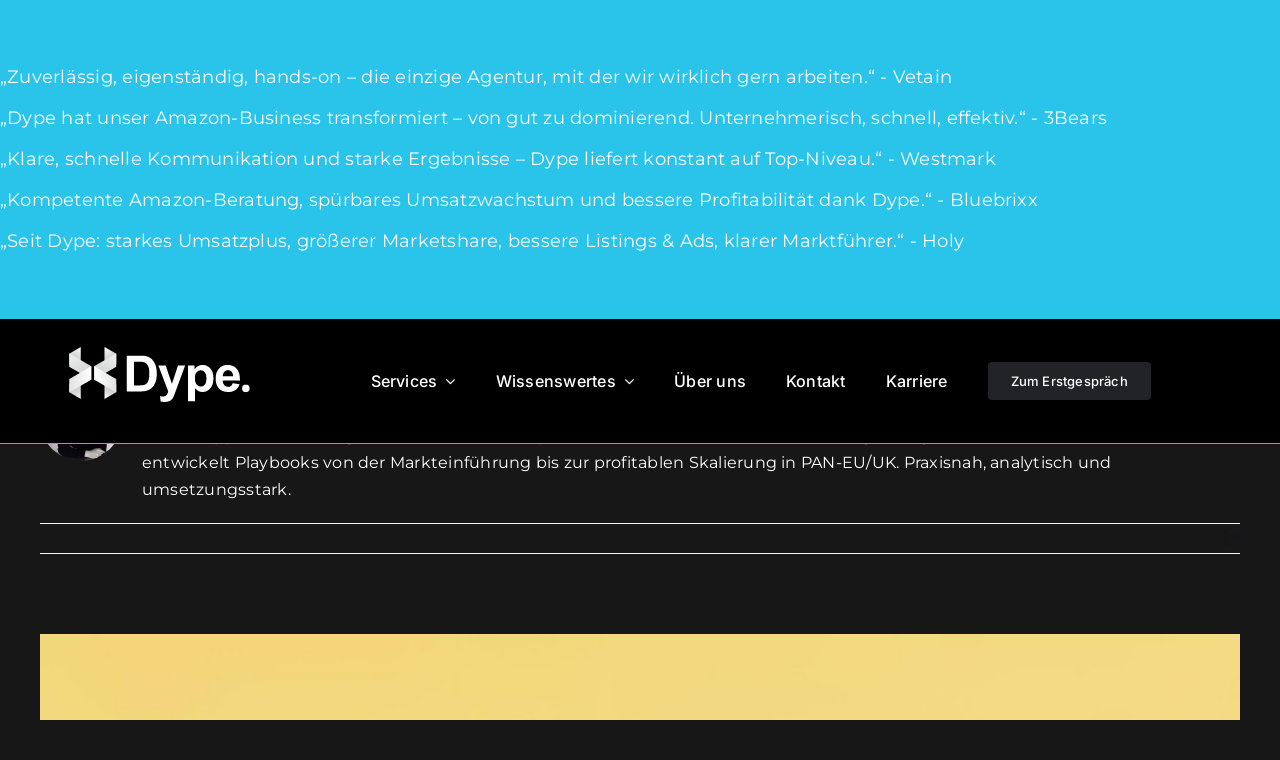

--- FILE ---
content_type: text/html; charset=UTF-8
request_url: https://dype.me/author/jonas/page/2
body_size: 30800
content:
<!DOCTYPE html><html class="avada-html-layout-wide avada-html-header-position-top avada-html-is-archive" lang="de"><head><meta http-equiv="X-UA-Compatible" content="IE=edge" /><meta http-equiv="Content-Type" content="text/html; charset=utf-8"/><meta name="viewport" content="width=device-width, initial-scale=1" /><meta name='robots' content='index, follow, max-image-preview:large, max-snippet:-1, max-video-preview:-1' /><title>Jonas Zeppenfeld, Autor bei Dype - Seite 2 von 6</title><link rel="canonical" href="https://dype.me/author/jonas/page/2" /><link rel="prev" href="https://dype.me/author/jonas" /><link rel="next" href="https://dype.me/author/jonas/page/3" /><meta property="og:locale" content="de_DE" /><meta property="og:type" content="profile" /><meta property="og:title" content="Jonas Zeppenfeld, Autor bei Dype - Seite 2 von 6" /><meta property="og:url" content="https://dype.me/author/jonas" /><meta property="og:site_name" content="Dype" /><meta property="og:image" content="https://secure.gravatar.com/avatar/b5d31dbda071b80ed2996e2b7c182ecc9285606a1e2df49326bfed6282322346?s=500&d=mm&r=g" /><meta name="twitter:card" content="summary_large_image" /> <script type="application/ld+json" class="yoast-schema-graph">{"@context":"https://schema.org","@graph":[{"@type":"ProfilePage","@id":"https://dype.me/author/jonas","url":"https://dype.me/author/jonas/page/2","name":"Jonas Zeppenfeld, Autor bei Dype - Seite 2 von 6","isPartOf":{"@id":"https://dype.me/#website"},"primaryImageOfPage":{"@id":"https://dype.me/author/jonas/page/2#primaryimage"},"image":{"@id":"https://dype.me/author/jonas/page/2#primaryimage"},"thumbnailUrl":"https://dype.me/wp-content/uploads/2025/09/Website-Blogpost-Beitragsbild-3.png","breadcrumb":{"@id":"https://dype.me/author/jonas/page/2#breadcrumb"},"inLanguage":"de","potentialAction":[{"@type":"ReadAction","target":["https://dype.me/author/jonas/page/2"]}]},{"@type":"ImageObject","inLanguage":"de","@id":"https://dype.me/author/jonas/page/2#primaryimage","url":"https://dype.me/wp-content/uploads/2025/09/Website-Blogpost-Beitragsbild-3.png","contentUrl":"https://dype.me/wp-content/uploads/2025/09/Website-Blogpost-Beitragsbild-3.png","width":1000,"height":1000},{"@type":"BreadcrumbList","@id":"https://dype.me/author/jonas/page/2#breadcrumb","itemListElement":[{"@type":"ListItem","position":1,"name":"Startseite","item":"https://dype.me/"},{"@type":"ListItem","position":2,"name":"Archive für Jonas Zeppenfeld"}]},{"@type":"WebSite","@id":"https://dype.me/#website","url":"https://dype.me/","name":"Dype","description":"Agentur für amazon","potentialAction":[{"@type":"SearchAction","target":{"@type":"EntryPoint","urlTemplate":"https://dype.me/?s={search_term_string}"},"query-input":{"@type":"PropertyValueSpecification","valueRequired":true,"valueName":"search_term_string"}}],"inLanguage":"de"},{"@type":"Person","@id":"https://dype.me/#/schema/person/dd8b4a535634f4114fc2e7200dcd6d9a","name":"Jonas Zeppenfeld","image":{"@type":"ImageObject","inLanguage":"de","@id":"https://dype.me/#/schema/person/image/","url":"https://secure.gravatar.com/avatar/b5d31dbda071b80ed2996e2b7c182ecc9285606a1e2df49326bfed6282322346?s=96&d=mm&r=g","contentUrl":"https://secure.gravatar.com/avatar/b5d31dbda071b80ed2996e2b7c182ecc9285606a1e2df49326bfed6282322346?s=96&d=mm&r=g","caption":"Jonas Zeppenfeld"},"description":"Jonas Zeppenfeld ist Mitgründer und Amazon-Spezialist mit Fokus auf SEO, PPC, Katalogmanagement und skalierbare Prozesse. Er entwickelt Playbooks von der Markteinführung bis zur profitablen Skalierung in PAN-EU/UK. Praxisnah, analytisch und umsetzungsstark.","mainEntityOfPage":{"@id":"https://dype.me/author/jonas"}}]}</script> <link rel='dns-prefetch' href='//cdnjs.cloudflare.com' /><link rel="alternate" type="application/rss+xml" title="Dype &raquo; Feed" href="https://dype.me/feed" /><link rel="alternate" type="application/rss+xml" title="Dype &raquo; Kommentar-Feed" href="https://dype.me/comments/feed" /><link rel="preload" href="https://dype.me/wp-content/91eb631f167fab78f5cc2826ef615406/dist/1910001365.js?ver=cfdeb40e786de82f627323f9550f905f" as="script" /><link rel="preload" href="https://dype.me/wp-content/91eb631f167fab78f5cc2826ef615406/dist/1865248766.js?ver=8c1f725df9af567e471c98bf6cbb18c6" as="script" /><link rel="preload" href="https://dype.me/wp-content/plugins/real-cookie-banner/public/lib/animate.css/animate.min.css?ver=4.1.1" as="style" /><link rel="alternate" type="application/rss+xml" title="Dype &raquo; Beitrags-Feed von Jonas Zeppenfeld" href="https://dype.me/author/jonas/feed" /> <script data-cfasync="false" type="text/javascript" defer src="https://dype.me/wp-content/91eb631f167fab78f5cc2826ef615406/dist/1910001365.js?ver=cfdeb40e786de82f627323f9550f905f" id="real-cookie-banner-vendor-real-cookie-banner-banner-js"></script> <script type="application/json" data-skip-lazy-load="js-extra" data-skip-moving="true" data-no-defer nitro-exclude data-alt-type="application/ld+json" data-dont-merge data-wpmeteor-nooptimize="true" data-cfasync="false" id="a86d499739233cbd6240372b87a7873631-js-extra">{"slug":"real-cookie-banner","textDomain":"real-cookie-banner","version":"5.2.12","restUrl":"https:\/\/dype.me\/wp-json\/real-cookie-banner\/v1\/","restNamespace":"real-cookie-banner\/v1","restPathObfuscateOffset":"50ecfcb1caad43ba","restRoot":"https:\/\/dype.me\/wp-json\/","restQuery":{"_v":"5.2.12","_locale":"user"},"restNonce":"87a5ffe7af","restRecreateNonceEndpoint":"https:\/\/dype.me\/wp-admin\/admin-ajax.php?action=rest-nonce","publicUrl":"https:\/\/dype.me\/wp-content\/plugins\/real-cookie-banner\/public\/","chunkFolder":"dist","chunksLanguageFolder":"https:\/\/dype.me\/wp-content\/languages\/mo-cache\/real-cookie-banner\/","chunks":{"chunk-config-tab-blocker.lite.js":["de_DE-83d48f038e1cf6148175589160cda67e","de_DE-e051c4c51a9ece7608a571f9dada4712","de_DE-24de88ac89ca0a1363889bd3fd6e1c50","de_DE-93ec68381a9f458fbce3acbccd434479"],"chunk-config-tab-blocker.pro.js":["de_DE-ddf5ae983675e7b6eec2afc2d53654a2","de_DE-ad0fc0f9f96d053303b1ede45a238984","de_DE-e516a6866b9a31db231ab92dedaa8b29","de_DE-1aac2e7f59d941d7ed1061d1018d2957"],"chunk-config-tab-consent.lite.js":["de_DE-3823d7521a3fc2857511061e0d660408"],"chunk-config-tab-consent.pro.js":["de_DE-9cb9ecf8c1e8ce14036b5f3a5e19f098"],"chunk-config-tab-cookies.lite.js":["de_DE-1a51b37d0ef409906245c7ed80d76040","de_DE-e051c4c51a9ece7608a571f9dada4712","de_DE-24de88ac89ca0a1363889bd3fd6e1c50"],"chunk-config-tab-cookies.pro.js":["de_DE-572ee75deed92e7a74abba4b86604687","de_DE-ad0fc0f9f96d053303b1ede45a238984","de_DE-e516a6866b9a31db231ab92dedaa8b29"],"chunk-config-tab-dashboard.lite.js":["de_DE-f843c51245ecd2b389746275b3da66b6"],"chunk-config-tab-dashboard.pro.js":["de_DE-ae5ae8f925f0409361cfe395645ac077"],"chunk-config-tab-import.lite.js":["de_DE-66df94240f04843e5a208823e466a850"],"chunk-config-tab-import.pro.js":["de_DE-e5fee6b51986d4ff7a051d6f6a7b076a"],"chunk-config-tab-licensing.lite.js":["de_DE-e01f803e4093b19d6787901b9591b5a6"],"chunk-config-tab-licensing.pro.js":["de_DE-4918ea9704f47c2055904e4104d4ffba"],"chunk-config-tab-scanner.lite.js":["de_DE-b10b39f1099ef599835c729334e38429"],"chunk-config-tab-scanner.pro.js":["de_DE-752a1502ab4f0bebfa2ad50c68ef571f"],"chunk-config-tab-settings.lite.js":["de_DE-37978e0b06b4eb18b16164a2d9c93a2c"],"chunk-config-tab-settings.pro.js":["de_DE-e59d3dcc762e276255c8989fbd1f80e3"],"chunk-config-tab-tcf.lite.js":["de_DE-4f658bdbf0aa370053460bc9e3cd1f69","de_DE-e051c4c51a9ece7608a571f9dada4712","de_DE-93ec68381a9f458fbce3acbccd434479"],"chunk-config-tab-tcf.pro.js":["de_DE-e1e83d5b8a28f1f91f63b9de2a8b181a","de_DE-ad0fc0f9f96d053303b1ede45a238984","de_DE-1aac2e7f59d941d7ed1061d1018d2957"]},"others":{"customizeValuesBanner":"{\"layout\":{\"type\":\"dialog\",\"maxHeightEnabled\":true,\"maxHeight\":740,\"dialogMaxWidth\":530,\"dialogPosition\":\"middleCenter\",\"dialogMargin\":[0,0,0,0],\"bannerPosition\":\"bottom\",\"bannerMaxWidth\":1024,\"dialogBorderRadius\":3,\"borderRadius\":5,\"animationIn\":\"slideInUp\",\"animationInDuration\":500,\"animationInOnlyMobile\":true,\"animationOut\":\"none\",\"animationOutDuration\":500,\"animationOutOnlyMobile\":true,\"overlay\":true,\"overlayBg\":\"#000000\",\"overlayBgAlpha\":50,\"overlayBlur\":2},\"decision\":{\"acceptAll\":\"button\",\"acceptEssentials\":\"button\",\"showCloseIcon\":false,\"acceptIndividual\":\"link\",\"buttonOrder\":\"all,essential,save,individual\",\"showGroups\":false,\"groupsFirstView\":false,\"saveButton\":\"always\"},\"design\":{\"bg\":\"#ffffff\",\"textAlign\":\"center\",\"linkTextDecoration\":\"underline\",\"borderWidth\":0,\"borderColor\":\"#ffffff\",\"fontSize\":13,\"fontColor\":\"#2b2b2b\",\"fontInheritFamily\":true,\"fontFamily\":\"Arial, Helvetica, sans-serif\",\"fontWeight\":\"normal\",\"boxShadowEnabled\":true,\"boxShadowOffsetX\":0,\"boxShadowOffsetY\":5,\"boxShadowBlurRadius\":13,\"boxShadowSpreadRadius\":0,\"boxShadowColor\":\"#000000\",\"boxShadowColorAlpha\":20},\"headerDesign\":{\"inheritBg\":true,\"bg\":\"#f4f4f4\",\"inheritTextAlign\":true,\"textAlign\":\"center\",\"padding\":[17,20,15,20],\"logo\":\"\",\"logoRetina\":\"\",\"logoMaxHeight\":40,\"logoPosition\":\"left\",\"logoMargin\":[5,15,5,15],\"fontSize\":20,\"fontColor\":\"#2b2b2b\",\"fontInheritFamily\":true,\"fontFamily\":\"Arial, Helvetica, sans-serif\",\"fontWeight\":\"normal\",\"borderWidth\":1,\"borderColor\":\"#efefef\"},\"bodyDesign\":{\"padding\":[15,20,5,20],\"descriptionInheritFontSize\":true,\"descriptionFontSize\":13,\"dottedGroupsInheritFontSize\":true,\"dottedGroupsFontSize\":13,\"dottedGroupsBulletColor\":\"#15779b\",\"teachingsInheritTextAlign\":true,\"teachingsTextAlign\":\"center\",\"teachingsSeparatorActive\":true,\"teachingsSeparatorWidth\":50,\"teachingsSeparatorHeight\":1,\"teachingsSeparatorColor\":\"#15779b\",\"teachingsInheritFontSize\":false,\"teachingsFontSize\":12,\"teachingsInheritFontColor\":false,\"teachingsFontColor\":\"#757575\",\"accordionMargin\":[10,0,5,0],\"accordionPadding\":[5,10,5,10],\"accordionArrowType\":\"outlined\",\"accordionArrowColor\":\"#15779b\",\"accordionBg\":\"#ffffff\",\"accordionActiveBg\":\"#f9f9f9\",\"accordionHoverBg\":\"#efefef\",\"accordionBorderWidth\":1,\"accordionBorderColor\":\"#efefef\",\"accordionTitleFontSize\":12,\"accordionTitleFontColor\":\"#2b2b2b\",\"accordionTitleFontWeight\":\"normal\",\"accordionDescriptionMargin\":[5,0,0,0],\"accordionDescriptionFontSize\":12,\"accordionDescriptionFontColor\":\"#757575\",\"accordionDescriptionFontWeight\":\"normal\",\"acceptAllOneRowLayout\":false,\"acceptAllPadding\":[10,10,10,10],\"acceptAllBg\":\"#15779b\",\"acceptAllTextAlign\":\"center\",\"acceptAllFontSize\":18,\"acceptAllFontColor\":\"#ffffff\",\"acceptAllFontWeight\":\"normal\",\"acceptAllBorderWidth\":0,\"acceptAllBorderColor\":\"#000000\",\"acceptAllHoverBg\":\"#11607d\",\"acceptAllHoverFontColor\":\"#ffffff\",\"acceptAllHoverBorderColor\":\"#000000\",\"acceptEssentialsUseAcceptAll\":true,\"acceptEssentialsButtonType\":\"\",\"acceptEssentialsPadding\":[10,10,10,10],\"acceptEssentialsBg\":\"#efefef\",\"acceptEssentialsTextAlign\":\"center\",\"acceptEssentialsFontSize\":18,\"acceptEssentialsFontColor\":\"#0a0a0a\",\"acceptEssentialsFontWeight\":\"normal\",\"acceptEssentialsBorderWidth\":0,\"acceptEssentialsBorderColor\":\"#000000\",\"acceptEssentialsHoverBg\":\"#e8e8e8\",\"acceptEssentialsHoverFontColor\":\"#000000\",\"acceptEssentialsHoverBorderColor\":\"#000000\",\"acceptIndividualPadding\":[5,5,5,5],\"acceptIndividualBg\":\"#ffffff\",\"acceptIndividualTextAlign\":\"center\",\"acceptIndividualFontSize\":16,\"acceptIndividualFontColor\":\"#15779b\",\"acceptIndividualFontWeight\":\"normal\",\"acceptIndividualBorderWidth\":0,\"acceptIndividualBorderColor\":\"#000000\",\"acceptIndividualHoverBg\":\"#ffffff\",\"acceptIndividualHoverFontColor\":\"#11607d\",\"acceptIndividualHoverBorderColor\":\"#000000\"},\"footerDesign\":{\"poweredByLink\":true,\"inheritBg\":false,\"bg\":\"#fcfcfc\",\"inheritTextAlign\":true,\"textAlign\":\"center\",\"padding\":[10,20,15,20],\"fontSize\":14,\"fontColor\":\"#757474\",\"fontInheritFamily\":true,\"fontFamily\":\"Arial, Helvetica, sans-serif\",\"fontWeight\":\"normal\",\"hoverFontColor\":\"#2b2b2b\",\"borderWidth\":1,\"borderColor\":\"#efefef\",\"languageSwitcher\":\"flags\"},\"texts\":{\"headline\":\"Privatsph\\u00e4re-Einstellungen\",\"description\":\"Wir verwenden Cookies und \\u00e4hnliche Technologien auf unserer Website und verarbeiten personenbezogene Daten von dir (z.B. IP-Adresse), um z.B. Inhalte und Anzeigen zu personalisieren, Medien von Drittanbietern einzubinden oder Zugriffe auf unsere Website zu analysieren. Die Datenverarbeitung kann auch erst in Folge gesetzter Cookies stattfinden. Wir teilen diese Daten mit Dritten, die wir in den Privatsph\\u00e4re-Einstellungen benennen.<br \\\/><br \\\/>Die Datenverarbeitung kann mit deiner Einwilligung oder auf Basis eines berechtigten Interesses erfolgen, dem du in den Privatsph\\u00e4re-Einstellungen widersprechen kannst. Du hast das Recht, nicht einzuwilligen und deine Einwilligung zu einem sp\\u00e4teren Zeitpunkt zu \\u00e4ndern oder zu widerrufen. Weitere Informationen zur Verwendung deiner Daten findest du in unserer {{privacyPolicy}}Datenschutzerkl\\u00e4rung{{\\\/privacyPolicy}}.\",\"acceptAll\":\"Alle akzeptieren\",\"acceptEssentials\":\"Weiter ohne Einwilligung\",\"acceptIndividual\":\"Privatsph\\u00e4re-Einstellungen individuell festlegen\",\"poweredBy\":\"4\",\"dataProcessingInUnsafeCountries\":\"Einige Services verarbeiten personenbezogene Daten in unsicheren Drittl\\u00e4ndern. Mit deiner Einwilligung stimmst du auch der Datenverarbeitung gekennzeichneter Services gem\\u00e4\\u00df {{legalBasis}} zu, mit Risiken wie unzureichenden Rechtsmitteln, unbefugtem Zugriff durch Beh\\u00f6rden ohne Information oder Widerspruchsm\\u00f6glichkeit, unbefugter Weitergabe an Dritte und unzureichenden Datensicherheitsma\\u00dfnahmen.\",\"ageNoticeBanner\":\"Du bist unter {{minAge}} Jahre alt? Dann kannst du nicht in optionale Services einwilligen. Du kannst deine Eltern oder Erziehungsberechtigten bitten, mit dir in diese Services einzuwilligen.\",\"ageNoticeBlocker\":\"Du bist unter {{minAge}} Jahre alt? Leider darfst du in diesen Service nicht selbst einwilligen, um diese Inhalte zu sehen. Bitte deine Eltern oder Erziehungsberechtigten, in den Service mit dir einzuwilligen!\",\"listServicesNotice\":\"Wenn du alle Services akzeptierst, erlaubst du, dass {{services}} geladen werden. Diese sind nach ihrem Zweck in Gruppen {{serviceGroups}} unterteilt (Zugeh\\u00f6rigkeit durch hochgestellte Zahlen gekennzeichnet).\",\"listServicesLegitimateInterestNotice\":\"Au\\u00dferdem werden {{services}} auf der Grundlage eines berechtigten Interesses geladen.\",\"consentForwardingExternalHosts\":\"Deine Einwilligung gilt auch auf {{websites}}.\",\"blockerHeadline\":\"{{name}} aufgrund von Privatsph\\u00e4re-Einstellungen blockiert\",\"blockerLinkShowMissing\":\"Zeige alle Services, in die du noch einwilligen musst\",\"blockerLoadButton\":\"Services akzeptieren und Inhalte laden\",\"blockerAcceptInfo\":\"Wenn du die blockierten Inhalte l\\u00e4dst, werden deine Datenschutzeinstellungen angepasst. Inhalte aus diesem Service werden in Zukunft nicht mehr blockiert.\",\"stickyHistory\":\"Historie der Privatsph\\u00e4re-Einstellungen\",\"stickyRevoke\":\"Einwilligungen widerrufen\",\"stickyRevokeSuccessMessage\":\"Du hast die Einwilligung f\\u00fcr Services mit dessen Cookies und Verarbeitung personenbezogener Daten erfolgreich widerrufen. Die Seite wird jetzt neu geladen!\",\"stickyChange\":\"Privatsph\\u00e4re-Einstellungen \\u00e4ndern\"},\"individualLayout\":{\"inheritDialogMaxWidth\":false,\"dialogMaxWidth\":970,\"inheritBannerMaxWidth\":true,\"bannerMaxWidth\":1980,\"descriptionTextAlign\":\"left\"},\"group\":{\"checkboxBg\":\"#f0f0f0\",\"checkboxBorderWidth\":1,\"checkboxBorderColor\":\"#d2d2d2\",\"checkboxActiveColor\":\"#ffffff\",\"checkboxActiveBg\":\"#15779b\",\"checkboxActiveBorderColor\":\"#11607d\",\"groupInheritBg\":true,\"groupBg\":\"#f4f4f4\",\"groupPadding\":[15,15,15,15],\"groupSpacing\":10,\"groupBorderRadius\":5,\"groupBorderWidth\":1,\"groupBorderColor\":\"#f4f4f4\",\"headlineFontSize\":16,\"headlineFontWeight\":\"normal\",\"headlineFontColor\":\"#2b2b2b\",\"descriptionFontSize\":14,\"descriptionFontColor\":\"#757575\",\"linkColor\":\"#757575\",\"linkHoverColor\":\"#2b2b2b\",\"detailsHideLessRelevant\":true},\"saveButton\":{\"useAcceptAll\":true,\"type\":\"button\",\"padding\":[10,10,10,10],\"bg\":\"#efefef\",\"textAlign\":\"center\",\"fontSize\":18,\"fontColor\":\"#0a0a0a\",\"fontWeight\":\"normal\",\"borderWidth\":0,\"borderColor\":\"#000000\",\"hoverBg\":\"#e8e8e8\",\"hoverFontColor\":\"#000000\",\"hoverBorderColor\":\"#000000\"},\"individualTexts\":{\"headline\":\"Individuelle Privatsph\\u00e4re-Einstellungen\",\"description\":\"Wir verwenden Cookies und \\u00e4hnliche Technologien auf unserer Website und verarbeiten personenbezogene Daten von dir (z.B. IP-Adresse), um z.B. Inhalte und Anzeigen zu personalisieren, Medien von Drittanbietern einzubinden oder Zugriffe auf unsere Website zu analysieren. Die Datenverarbeitung kann auch erst in Folge gesetzter Cookies stattfinden. Wir teilen diese Daten mit Dritten, die wir in den Privatsph\\u00e4re-Einstellungen benennen.<br \\\/><br \\\/>Die Datenverarbeitung kann mit deiner Einwilligung oder auf Basis eines berechtigten Interesses erfolgen, dem du in den Privatsph\\u00e4re-Einstellungen widersprechen kannst. Du hast das Recht, nicht einzuwilligen und deine Einwilligung zu einem sp\\u00e4teren Zeitpunkt zu \\u00e4ndern oder zu widerrufen. Weitere Informationen zur Verwendung deiner Daten findest du in unserer {{privacyPolicy}}Datenschutzerkl\\u00e4rung{{\\\/privacyPolicy}}.<br \\\/><br \\\/>Im Folgenden findest du eine \\u00dcbersicht \\u00fcber alle Services, die von dieser Website genutzt werden. Du kannst dir detaillierte Informationen zu jedem Service ansehen und ihm einzeln zustimmen oder von deinem Widerspruchsrecht Gebrauch machen.\",\"save\":\"Individuelle Auswahlen speichern\",\"showMore\":\"Service-Informationen anzeigen\",\"hideMore\":\"Service-Informationen ausblenden\",\"postamble\":\"\"},\"mobile\":{\"enabled\":true,\"maxHeight\":400,\"hideHeader\":false,\"alignment\":\"bottom\",\"scalePercent\":90,\"scalePercentVertical\":-50},\"sticky\":{\"enabled\":false,\"animationsEnabled\":true,\"alignment\":\"left\",\"bubbleBorderRadius\":50,\"icon\":\"fingerprint\",\"iconCustom\":\"\",\"iconCustomRetina\":\"\",\"iconSize\":30,\"iconColor\":\"#ffffff\",\"bubbleMargin\":[10,20,20,20],\"bubblePadding\":15,\"bubbleBg\":\"#15779b\",\"bubbleBorderWidth\":0,\"bubbleBorderColor\":\"#10556f\",\"boxShadowEnabled\":true,\"boxShadowOffsetX\":0,\"boxShadowOffsetY\":2,\"boxShadowBlurRadius\":5,\"boxShadowSpreadRadius\":1,\"boxShadowColor\":\"#105b77\",\"boxShadowColorAlpha\":40,\"bubbleHoverBg\":\"#ffffff\",\"bubbleHoverBorderColor\":\"#000000\",\"hoverIconColor\":\"#000000\",\"hoverIconCustom\":\"\",\"hoverIconCustomRetina\":\"\",\"menuFontSize\":16,\"menuBorderRadius\":5,\"menuItemSpacing\":10,\"menuItemPadding\":[5,10,5,10]},\"customCss\":{\"css\":\"\",\"antiAdBlocker\":\"y\"}}","isPro":false,"showProHints":false,"proUrl":"https:\/\/devowl.io\/de\/go\/real-cookie-banner?source=rcb-lite","showLiteNotice":true,"frontend":{"groups":"[{\"id\":13,\"name\":\"Essenziell\",\"slug\":\"essenziell\",\"description\":\"Essenzielle Services sind f\\u00fcr die grundlegende Funktionalit\\u00e4t der Website erforderlich. Sie enthalten nur technisch notwendige Services. Diesen Services kann nicht widersprochen werden.\",\"isEssential\":true,\"isDefault\":true,\"items\":[{\"id\":839,\"name\":\"Real Cookie Banner\",\"purpose\":\"Real Cookie Banner bittet Website-Besucher um die Einwilligung zum Setzen von Cookies und zur Verarbeitung personenbezogener Daten. Dazu wird jedem Website-Besucher eine UUID (pseudonyme Identifikation des Nutzers) zugewiesen, die bis zum Ablauf des Cookies zur Speicherung der Einwilligung g\\u00fcltig ist. Cookies werden dazu verwendet, um zu testen, ob Cookies gesetzt werden k\\u00f6nnen, um Referenz auf die dokumentierte Einwilligung zu speichern, um zu speichern, in welche Services aus welchen Service-Gruppen der Besucher eingewilligt hat, und, falls Einwilligung nach dem Transparency & Consent Framework (TCF) eingeholt werden, um die Einwilligungen in TCF Partner, Zwecke, besondere Zwecke, Funktionen und besondere Funktionen zu speichern. Im Rahmen der Darlegungspflicht nach DSGVO wird die erhobene Einwilligung vollumf\\u00e4nglich dokumentiert. Dazu z\\u00e4hlt neben den Services und Service-Gruppen, in welche der Besucher eingewilligt hat, und falls Einwilligung nach dem TCF Standard eingeholt werden, in welche TCF Partner, Zwecke und Funktionen der Besucher eingewilligt hat, alle Einstellungen des Cookie Banners zum Zeitpunkt der Einwilligung als auch die technischen Umst\\u00e4nde (z.B. Gr\\u00f6\\u00dfe des Sichtbereichs bei der Einwilligung) und die Nutzerinteraktionen (z.B. Klick auf Buttons), die zur Einwilligung gef\\u00fchrt haben. Die Einwilligung wird pro Sprache einmal erhoben.\",\"providerContact\":{\"phone\":\"\",\"email\":\"\",\"link\":\"\"},\"isProviderCurrentWebsite\":true,\"provider\":\"\",\"uniqueName\":\"\",\"isEmbeddingOnlyExternalResources\":false,\"legalBasis\":\"legal-requirement\",\"dataProcessingInCountries\":[],\"dataProcessingInCountriesSpecialTreatments\":[],\"technicalDefinitions\":[{\"type\":\"http\",\"name\":\"real_cookie_banner*\",\"host\":\".dype.me\",\"duration\":365,\"durationUnit\":\"d\",\"isSessionDuration\":false,\"purpose\":\"Eindeutiger Identifikator f\\u00fcr die Einwilligung, aber nicht f\\u00fcr den Website-Besucher. Revisionshash f\\u00fcr die Einstellungen des Cookie-Banners (Texte, Farben, Funktionen, Servicegruppen, Dienste, Content Blocker usw.). IDs f\\u00fcr eingewilligte Services und Service-Gruppen.\"},{\"type\":\"http\",\"name\":\"real_cookie_banner*-tcf\",\"host\":\".dype.me\",\"duration\":365,\"durationUnit\":\"d\",\"isSessionDuration\":false,\"purpose\":\"Im Rahmen von TCF gesammelte Einwilligungen, die im TC-String-Format gespeichert werden, einschlie\\u00dflich TCF-Vendoren, -Zwecke, -Sonderzwecke, -Funktionen und -Sonderfunktionen.\"},{\"type\":\"http\",\"name\":\"real_cookie_banner*-gcm\",\"host\":\".dype.me\",\"duration\":365,\"durationUnit\":\"d\",\"isSessionDuration\":false,\"purpose\":\"Die im Google Consent Mode gesammelten Einwilligungen in die verschiedenen Einwilligungstypen (Zwecke) werden f\\u00fcr alle mit dem Google Consent Mode kompatiblen Services gespeichert.\"},{\"type\":\"http\",\"name\":\"real_cookie_banner-test\",\"host\":\".dype.me\",\"duration\":365,\"durationUnit\":\"d\",\"isSessionDuration\":false,\"purpose\":\"Cookie, der gesetzt wurde, um die Funktionalit\\u00e4t von HTTP-Cookies zu testen. Wird sofort nach dem Test gel\\u00f6scht.\"},{\"type\":\"local\",\"name\":\"real_cookie_banner*\",\"host\":\"https:\\\/\\\/dype.me\",\"duration\":1,\"durationUnit\":\"d\",\"isSessionDuration\":false,\"purpose\":\"Eindeutiger Identifikator f\\u00fcr die Einwilligung, aber nicht f\\u00fcr den Website-Besucher. Revisionshash f\\u00fcr die Einstellungen des Cookie-Banners (Texte, Farben, Funktionen, Service-Gruppen, Services, Content Blocker usw.). IDs f\\u00fcr eingewilligte Services und Service-Gruppen. Wird nur solange gespeichert, bis die Einwilligung auf dem Website-Server dokumentiert ist.\"},{\"type\":\"local\",\"name\":\"real_cookie_banner*-tcf\",\"host\":\"https:\\\/\\\/dype.me\",\"duration\":1,\"durationUnit\":\"d\",\"isSessionDuration\":false,\"purpose\":\"Im Rahmen von TCF gesammelte Einwilligungen werden im TC-String-Format gespeichert, einschlie\\u00dflich TCF Vendoren, Zwecke, besondere Zwecke, Funktionen und besondere Funktionen. Wird nur solange gespeichert, bis die Einwilligung auf dem Website-Server dokumentiert ist.\"},{\"type\":\"local\",\"name\":\"real_cookie_banner*-gcm\",\"host\":\"https:\\\/\\\/dype.me\",\"duration\":1,\"durationUnit\":\"d\",\"isSessionDuration\":false,\"purpose\":\"Im Rahmen des Google Consent Mode erfasste Einwilligungen werden f\\u00fcr alle mit dem Google Consent Mode kompatiblen Services in Einwilligungstypen (Zwecke) gespeichert. Wird nur solange gespeichert, bis die Einwilligung auf dem Website-Server dokumentiert ist.\"},{\"type\":\"local\",\"name\":\"real_cookie_banner-consent-queue*\",\"host\":\"https:\\\/\\\/dype.me\",\"duration\":1,\"durationUnit\":\"d\",\"isSessionDuration\":false,\"purpose\":\"Lokale Zwischenspeicherung (Caching) der Auswahl im Cookie-Banner, bis der Server die Einwilligung dokumentiert; Dokumentation periodisch oder bei Seitenwechseln versucht, wenn der Server nicht verf\\u00fcgbar oder \\u00fcberlastet ist.\"}],\"codeDynamics\":[],\"providerPrivacyPolicyUrl\":\"\",\"providerLegalNoticeUrl\":\"\",\"tagManagerOptInEventName\":\"\",\"tagManagerOptOutEventName\":\"\",\"googleConsentModeConsentTypes\":[],\"executePriority\":10,\"codeOptIn\":\"\",\"executeCodeOptInWhenNoTagManagerConsentIsGiven\":false,\"codeOptOut\":\"\",\"executeCodeOptOutWhenNoTagManagerConsentIsGiven\":false,\"deleteTechnicalDefinitionsAfterOptOut\":false,\"codeOnPageLoad\":\"\",\"presetId\":\"real-cookie-banner\"}]}]","links":[{"id":837,"label":"Datenschutzerkl\u00e4rung","pageType":"privacyPolicy","isExternalUrl":false,"pageId":3,"url":"https:\/\/dype.me\/datenschutz","hideCookieBanner":true,"isTargetBlank":true},{"id":838,"label":"Impressum","pageType":"legalNotice","isExternalUrl":false,"pageId":52,"url":"https:\/\/dype.me\/impressum","hideCookieBanner":true,"isTargetBlank":true}],"websiteOperator":{"address":"Dype","country":"DE","contactEmail":"base64-encoded:aGFsbG9AZHlwZS5tZQ==","contactPhone":"","contactFormUrl":"https:\/\/dype.me\/kontakt"},"blocker":[],"languageSwitcher":[],"predefinedDataProcessingInSafeCountriesLists":{"GDPR":["AT","BE","BG","HR","CY","CZ","DK","EE","FI","FR","DE","GR","HU","IE","IS","IT","LI","LV","LT","LU","MT","NL","NO","PL","PT","RO","SK","SI","ES","SE"],"DSG":["CH"],"GDPR+DSG":[],"ADEQUACY_EU":["AD","AR","CA","FO","GG","IL","IM","JP","JE","NZ","KR","CH","GB","UY","US"],"ADEQUACY_CH":["DE","AD","AR","AT","BE","BG","CA","CY","HR","DK","ES","EE","FI","FR","GI","GR","GG","HU","IM","FO","IE","IS","IL","IT","JE","LV","LI","LT","LU","MT","MC","NO","NZ","NL","PL","PT","CZ","RO","GB","SK","SI","SE","UY","US"]},"decisionCookieName":"real_cookie_banner-v:3_blog:1_path:bdd2dce","revisionHash":"a232574c28f72ef952f8d71a9adb1e24","territorialLegalBasis":["gdpr-eprivacy"],"setCookiesViaManager":"none","isRespectDoNotTrack":false,"failedConsentDocumentationHandling":"essentials","isAcceptAllForBots":true,"isDataProcessingInUnsafeCountries":false,"isAgeNotice":true,"ageNoticeAgeLimit":16,"isListServicesNotice":true,"isBannerLessConsent":false,"isTcf":false,"isGcm":false,"isGcmListPurposes":false,"hasLazyData":false},"anonymousContentUrl":"https:\/\/dype.me\/wp-content\/91eb631f167fab78f5cc2826ef615406\/dist\/","anonymousHash":"91eb631f167fab78f5cc2826ef615406","hasDynamicPreDecisions":false,"isLicensed":true,"isDevLicense":false,"multilingualSkipHTMLForTag":"","isCurrentlyInTranslationEditorPreview":false,"defaultLanguage":"","currentLanguage":"","activeLanguages":[],"context":"","iso3166OneAlpha2":{"AF":"Afghanistan","AL":"Albanien","DZ":"Algerien","AS":"Amerikanisch-Samoa","AD":"Andorra","AO":"Angola","AI":"Anguilla","AQ":"Antarktis","AG":"Antigua und Barbuda","AR":"Argentinien","AM":"Armenien","AW":"Aruba","AZ":"Aserbaidschan","AU":"Australien","BS":"Bahamas","BH":"Bahrain","BD":"Bangladesch","BB":"Barbados","BY":"Belarus","BE":"Belgien","BZ":"Belize","BJ":"Benin","BM":"Bermuda","BT":"Bhutan","BO":"Bolivien","BA":"Bosnien und Herzegowina","BW":"Botswana","BV":"Bouvetinsel","BR":"Brasilien","IO":"Britisches Territorium im Indischen Ozean","BN":"Brunei Darussalam","BG":"Bulgarien","BF":"Burkina Faso","BI":"Burundi","CL":"Chile","CN":"China","CK":"Cookinseln","CR":"Costa Rica","CW":"Cura\u00e7ao","DE":"Deutschland","LA":"Die Laotische Demokratische Volksrepublik","DM":"Dominica","DO":"Dominikanische Republik","DJ":"Dschibuti","DK":"D\u00e4nemark","EC":"Ecuador","SV":"El Salvador","ER":"Eritrea","EE":"Estland","FK":"Falklandinseln (Malwinen)","FJ":"Fidschi","FI":"Finnland","FR":"Frankreich","GF":"Franz\u00f6sisch-Guayana","PF":"Franz\u00f6sisch-Polynesien","TF":"Franz\u00f6sische S\u00fcd- und Antarktisgebiete","FO":"F\u00e4r\u00f6er Inseln","FM":"F\u00f6derierte Staaten von Mikronesien","GA":"Gabun","GM":"Gambia","GE":"Georgien","GH":"Ghana","GI":"Gibraltar","GD":"Grenada","GR":"Griechenland","GL":"Gr\u00f6nland","GP":"Guadeloupe","GU":"Guam","GT":"Guatemala","GG":"Guernsey","GN":"Guinea","GW":"Guinea-Bissau","GY":"Guyana","HT":"Haiti","HM":"Heard und die McDonaldinseln","VA":"Heiliger Stuhl (Staat Vatikanstadt)","HN":"Honduras","HK":"Hong Kong","IN":"Indien","ID":"Indonesien","IQ":"Irak","IE":"Irland","IR":"Islamische Republik Iran","IS":"Island","IM":"Isle of Man","IL":"Israel","IT":"Italien","JM":"Jamaika","JP":"Japan","YE":"Jemen","JE":"Jersey","JO":"Jordanien","VG":"Jungferninseln, Britisch","VI":"Jungferninseln, U.S.","KY":"Kaimaninseln","KH":"Kambodscha","CM":"Kamerun","CA":"Kanada","CV":"Kap Verde","BQ":"Karibischen Niederlande","KZ":"Kasachstan","QA":"Katar","KE":"Kenia","KG":"Kirgisistan","KI":"Kiribati","UM":"Kleinere Inselbesitzungen der Vereinigten Staaten","CC":"Kokosinseln","CO":"Kolumbien","KM":"Komoren","CG":"Kongo","CD":"Kongo, Demokratische Republik","KR":"Korea","XK":"Kosovo","HR":"Kroatien","CU":"Kuba","KW":"Kuwait","LS":"Lesotho","LV":"Lettland","LB":"Libanon","LR":"Liberia","LY":"Libysch-Arabische Dschamahirija","LI":"Liechtenstein","LT":"Litauen","LU":"Luxemburg","MO":"Macao","MG":"Madagaskar","MW":"Malawi","MY":"Malaysia","MV":"Malediven","ML":"Mali","MT":"Malta","MA":"Marokko","MH":"Marshallinseln","MQ":"Martinique","MR":"Mauretanien","MU":"Mauritius","YT":"Mayotte","MK":"Mazedonien","MX":"Mexiko","MD":"Moldawien","MC":"Monaco","MN":"Mongolei","ME":"Montenegro","MS":"Montserrat","MZ":"Mosambik","MM":"Myanmar","NA":"Namibia","NR":"Nauru","NP":"Nepal","NC":"Neukaledonien","NZ":"Neuseeland","NI":"Nicaragua","NL":"Niederlande","AN":"Niederl\u00e4ndische Antillen","NE":"Niger","NG":"Nigeria","NU":"Niue","KP":"Nordkorea","NF":"Norfolkinsel","NO":"Norwegen","MP":"N\u00f6rdliche Marianen","OM":"Oman","PK":"Pakistan","PW":"Palau","PS":"Pal\u00e4stinensisches Gebiet, besetzt","PA":"Panama","PG":"Papua-Neuguinea","PY":"Paraguay","PE":"Peru","PH":"Philippinen","PN":"Pitcairn","PL":"Polen","PT":"Portugal","PR":"Puerto Rico","CI":"Republik C\u00f4te d'Ivoire","RW":"Ruanda","RO":"Rum\u00e4nien","RU":"Russische F\u00f6deration","RE":"R\u00e9union","BL":"Saint Barth\u00e9l\u00e9my","PM":"Saint Pierre und Miquelo","SB":"Salomonen","ZM":"Sambia","WS":"Samoa","SM":"San Marino","SH":"Sankt Helena","MF":"Sankt Martin","SA":"Saudi-Arabien","SE":"Schweden","CH":"Schweiz","SN":"Senegal","RS":"Serbien","SC":"Seychellen","SL":"Sierra Leone","ZW":"Simbabwe","SG":"Singapur","SX":"Sint Maarten","SK":"Slowakei","SI":"Slowenien","SO":"Somalia","ES":"Spanien","LK":"Sri Lanka","KN":"St. Kitts und Nevis","LC":"St. Lucia","VC":"St. Vincent und Grenadinen","SD":"Sudan","SR":"Surinam","SJ":"Svalbard und Jan Mayen","SZ":"Swasiland","SY":"Syrische Arabische Republik","ST":"S\u00e3o Tom\u00e9 und Pr\u00edncipe","ZA":"S\u00fcdafrika","GS":"S\u00fcdgeorgien und die S\u00fcdlichen Sandwichinseln","SS":"S\u00fcdsudan","TJ":"Tadschikistan","TW":"Taiwan","TZ":"Tansania","TH":"Thailand","TL":"Timor-Leste","TG":"Togo","TK":"Tokelau","TO":"Tonga","TT":"Trinidad und Tobago","TD":"Tschad","CZ":"Tschechische Republik","TN":"Tunesien","TM":"Turkmenistan","TC":"Turks- und Caicosinseln","TV":"Tuvalu","TR":"T\u00fcrkei","UG":"Uganda","UA":"Ukraine","HU":"Ungarn","UY":"Uruguay","UZ":"Usbekistan","VU":"Vanuatu","VE":"Venezuela","AE":"Vereinigte Arabische Emirate","US":"Vereinigte Staaten","GB":"Vereinigtes K\u00f6nigreich","VN":"Vietnam","WF":"Wallis und Futuna","CX":"Weihnachtsinsel","EH":"Westsahara","CF":"Zentralafrikanische Republik","CY":"Zypern","EG":"\u00c4gypten","GQ":"\u00c4quatorialguinea","ET":"\u00c4thiopien","AX":"\u00c5land Inseln","AT":"\u00d6sterreich"},"visualParentSelectors":{".et_pb_video_box":1,".et_pb_video_slider:has(>.et_pb_slider_carousel %s)":"self",".ast-oembed-container":1,".wpb_video_wrapper":1,".gdlr-core-pbf-background-wrap":1},"isPreventPreDecision":false,"isInvalidateImplicitUserConsent":false,"dependantVisibilityContainers":["[role=\"tabpanel\"]",".eael-tab-content-item",".wpcs_content_inner",".op3-contenttoggleitem-content",".op3-popoverlay-content",".pum-overlay","[data-elementor-type=\"popup\"]",".wp-block-ub-content-toggle-accordion-content-wrap",".w-popup-wrap",".oxy-lightbox_inner[data-inner-content=true]",".oxy-pro-accordion_body",".oxy-tab-content",".kt-accordion-panel",".vc_tta-panel-body",".mfp-hide","div[id^=\"tve_thrive_lightbox_\"]",".brxe-xpromodalnestable",".evcal_eventcard",".divioverlay",".et_pb_toggle_content"],"disableDeduplicateExceptions":[".et_pb_video_slider"],"bannerDesignVersion":12,"bannerI18n":{"showMore":"Mehr anzeigen","hideMore":"Verstecken","showLessRelevantDetails":"Weitere Details anzeigen (%s)","hideLessRelevantDetails":"Weitere Details ausblenden (%s)","other":"Anderes","legalBasis":{"label":"Verwendung auf gesetzlicher Grundlage von","consentPersonalData":"Einwilligung zur Verarbeitung personenbezogener Daten","consentStorage":"Einwilligung zur Speicherung oder zum Zugriff auf Informationen auf der Endeinrichtung des Nutzers","legitimateInterestPersonalData":"Berechtigtes Interesse zur Verarbeitung personenbezogener Daten","legitimateInterestStorage":"Bereitstellung eines ausdr\u00fccklich gew\u00fcnschten digitalen Dienstes zur Speicherung oder zum Zugriff auf Informationen auf der Endeinrichtung des Nutzers","legalRequirementPersonalData":"Erf\u00fcllung einer rechtlichen Verpflichtung zur Verarbeitung personenbezogener Daten"},"territorialLegalBasisArticles":{"gdpr-eprivacy":{"dataProcessingInUnsafeCountries":"Art. 49 Abs. 1 lit. a DSGVO"},"dsg-switzerland":{"dataProcessingInUnsafeCountries":"Art. 17 Abs. 1 lit. a DSG (Schweiz)"}},"legitimateInterest":"Berechtigtes Interesse","consent":"Einwilligung","crawlerLinkAlert":"Wir haben erkannt, dass du ein Crawler\/Bot bist. Nur nat\u00fcrliche Personen d\u00fcrfen in Cookies und die Verarbeitung von personenbezogenen Daten einwilligen. Daher hat der Link f\u00fcr dich keine Funktion.","technicalCookieDefinitions":"Technische Cookie-Definitionen","technicalCookieName":"Technischer Cookie Name","usesCookies":"Verwendete Cookies","cookieRefresh":"Cookie-Erneuerung","usesNonCookieAccess":"Verwendet Cookie-\u00e4hnliche Informationen (LocalStorage, SessionStorage, IndexDB, etc.)","host":"Host","duration":"Dauer","noExpiration":"Kein Ablauf","type":"Typ","purpose":"Zweck","purposes":"Zwecke","description":"Beschreibung","optOut":"Opt-out","optOutDesc":"Cookies kann gesetzt werden, um Widerspruch des beschriebenen Verhaltens zu speichern.","headerTitlePrivacyPolicyHistory":"Privatsph\u00e4re-Einstellungen: Historie","skipToConsentChoices":"Zu Einwilligungsoptionen springen","historyLabel":"Einwilligungen anzeigen vom","historyItemLoadError":"Das Lesen der Zustimmung ist fehlgeschlagen. Bitte versuche es sp\u00e4ter noch einmal!","historySelectNone":"Noch nicht eingewilligt","provider":"Anbieter","providerContactPhone":"Telefon","providerContactEmail":"E-Mail","providerContactLink":"Kontaktformular","providerPrivacyPolicyUrl":"Datenschutzerkl\u00e4rung","providerLegalNoticeUrl":"Impressum","nonStandard":"Nicht standardisierte Datenverarbeitung","nonStandardDesc":"Einige Services setzen Cookies und\/oder verarbeiten personenbezogene Daten, ohne die Standards f\u00fcr die Mitteilung der Einwilligung einzuhalten. Diese Services werden in mehrere Gruppen eingeteilt. Sogenannte \"essenzielle Services\" werden auf Basis eines berechtigten Interesses genutzt und k\u00f6nnen nicht abgew\u00e4hlt werden (ein Widerspruch muss ggf. per E-Mail oder Brief gem\u00e4\u00df der Datenschutzerkl\u00e4rung erfolgen), w\u00e4hrend alle anderen Services nur nach einer Einwilligung genutzt werden.","dataProcessingInThirdCountries":"Datenverarbeitung in Drittl\u00e4ndern","safetyMechanisms":{"label":"Sicherheitsmechanismen f\u00fcr die Daten\u00fcbermittlung","standardContractualClauses":"Standardvertragsklauseln","adequacyDecision":"Angemessenheitsbeschluss","eu":"EU","switzerland":"Schweiz","bindingCorporateRules":"Verbindliche interne Datenschutzvorschriften","contractualGuaranteeSccSubprocessors":"Vertragliche Garantie f\u00fcr Standardvertragsklauseln mit Unterauftragsverarbeitern"},"durationUnit":{"n1":{"s":"Sekunde","m":"Minute","h":"Stunde","d":"Tag","mo":"Monat","y":"Jahr"},"nx":{"s":"Sekunden","m":"Minuten","h":"Stunden","d":"Tage","mo":"Monate","y":"Jahre"}},"close":"Schlie\u00dfen","closeWithoutSaving":"Schlie\u00dfen ohne Speichern","yes":"Ja","no":"Nein","unknown":"Unbekannt","none":"Nichts","noLicense":"Keine Lizenz aktiviert - kein Produktionseinsatz!","devLicense":"Produktlizenz nicht f\u00fcr den Produktionseinsatz!","devLicenseLearnMore":"Mehr erfahren","devLicenseLink":"https:\/\/devowl.io\/de\/wissensdatenbank\/lizenz-installations-typ\/","andSeparator":" und ","deprecated":{"appropriateSafeguard":"Geeignete Garantien","dataProcessingInUnsafeCountries":"Datenverarbeitung in unsicheren Drittl\u00e4ndern","legalRequirement":"Erf\u00fcllung einer rechtlichen Verpflichtung"}},"pageRequestUuid4":"abe0d2f78-1a93-433f-8145-cb3aad627da3","pageByIdUrl":"https:\/\/dype.me?page_id","pluginUrl":"https:\/\/devowl.io\/wordpress-real-cookie-banner\/"}}</script><script data-skip-lazy-load="js-extra" data-skip-moving="true" data-no-defer nitro-exclude data-alt-type="application/ld+json" data-dont-merge data-wpmeteor-nooptimize="true" data-cfasync="false" id="a86d499739233cbd6240372b87a7873632-js-extra">(()=>{var x=function (a,b){return-1<["codeOptIn","codeOptOut","codeOnPageLoad","contactEmail"].indexOf(a)&&"string"==typeof b&&b.startsWith("base64-encoded:")?window.atob(b.substr(15)):b},t=(e,t)=>new Proxy(e,{get:(e,n)=>{let r=Reflect.get(e,n);return n===t&&"string"==typeof r&&(r=JSON.parse(r,x),Reflect.set(e,n,r)),r}}),n=JSON.parse(document.getElementById("a86d499739233cbd6240372b87a7873631-js-extra").innerHTML,x);window.Proxy?n.others.frontend=t(n.others.frontend,"groups"):n.others.frontend.groups=JSON.parse(n.others.frontend.groups,x);window.Proxy?n.others=t(n.others,"customizeValuesBanner"):n.others.customizeValuesBanner=JSON.parse(n.others.customizeValuesBanner,x);;window.realCookieBanner=n;window[Math.random().toString(36)]=n;
})();</script><script data-cfasync="false" type="text/javascript" id="real-cookie-banner-banner-js-before">/*  */
((a,b)=>{a[b]||(a[b]={unblockSync:()=>undefined},["consentSync"].forEach(c=>a[b][c]=()=>({cookie:null,consentGiven:!1,cookieOptIn:!0})),["consent","consentAll","unblock"].forEach(c=>a[b][c]=(...d)=>new Promise(e=>a.addEventListener(b,()=>{a[b][c](...d).then(e)},{once:!0}))))})(window,"consentApi");
//# sourceURL=real-cookie-banner-banner-js-before
/*  */</script> <script data-cfasync="false" type="text/javascript" defer src="https://dype.me/wp-content/91eb631f167fab78f5cc2826ef615406/dist/1865248766.js?ver=8c1f725df9af567e471c98bf6cbb18c6" id="real-cookie-banner-banner-js"></script> <link rel='stylesheet' id='animate-css-css' href='https://dype.me/wp-content/plugins/real-cookie-banner/public/lib/animate.css/animate.min.css?ver=4.1.1' type='text/css' media='all' /><link data-optimized="2" rel="stylesheet" href="https://dype.me/wp-content/litespeed/css/ebbb70461eeb3b1c370c707198734d0f.css?ver=1f5f1" /> <script type="text/javascript" src="https://dype.me/wp-includes/js/jquery/jquery.min.js?ver=3.7.1" id="jquery-core-js"></script> <link rel="https://api.w.org/" href="https://dype.me/wp-json/" /><link rel="alternate" title="JSON" type="application/json" href="https://dype.me/wp-json/wp/v2/users/2" /><link rel="EditURI" type="application/rsd+xml" title="RSD" href="https://dype.me/xmlrpc.php?rsd" /><meta name="generator" content="WordPress 6.9" />
 <script type="litespeed/javascript">var clickRankAi=document.createElement("script");clickRankAi.src="https://js.clickrank.ai/seo/8972108c-25f3-45d7-a382-69e6fc83f4b7/script?"+new Date().getTime();clickRankAi.async=!0;document.head.appendChild(clickRankAi)</script>  <script type="application/ld+json">{
  "@context": "https://schema.org",
  "@type": "Organization",
  "@id": "https://dype.me/ueber-uns",
  "name": "Dype GmbH",
  "legalName": "Dype GmbH",
  "url": "https://www.dype.me/",
  "logo": "https://www.dype.me/assets/dype_me_logo.webp",
  "image": "https://www.dype.me/assets/team_dype.jpg",
  "description": "Kurzbeschreibung in 1–2 Sätzen mit Kernleistungen & Zielgruppe.",
  "foundingDate": "2020-01-01",
  "founders": [
    {
      "@type": "Person",
      "name": "Santhos Thiru",
      "jobTitle": "Geschäftsführer",
      "sameAs": "https://www.linkedin.com/in/santhos-thiru-71018116b/"
    },
    {
      "@type": "Person",
      "name": "Jonas Zeppenfeld",
      "jobTitle": "Geschäftsführer",
      "sameAs": "https://www.linkedin.com/in/jonas-zeppenfeld/"
    }
  ],
  "address": {
    "@type": "PostalAddress",
    "streetAddress": "In der Trift 48",
    "addressLocality": "Olpe",
    "postalCode": "57462",
    "addressCountry": "DE"
  },
  "contactPoint": [{
    "@type": "ContactPoint",
    "contactType": "sales",
    "email": "hallo@dype.me",
    "telephone": "+49-XXX-XXXXXXX",
    "areaServed": "DE,AT,CH,EU",
    "availableLanguage": ["de","en"]
  }],
  "sameAs": [
    "https://www.linkedin.com/company/officialdype/",
    "https://x.com/[handle]",
    "https://www.instagram.com/[handle]/",
    "https://www.crunchbase.com/organization/[handle]"
  ],
  "knowsAbout": [
    "Amazon PPC",
    "Sponsored Products",
    "Retail Media",
    "Amazon SEO",
    "A+ Content",
    "Amazon Brand Management"
  ]
}</script> <link rel="preload" href="https://dype.me/wp-content/themes/Avada/includes/lib/assets/fonts/icomoon/awb-icons.woff" as="font" type="font/woff" crossorigin><link rel="preload" href="//dype.me/wp-content/themes/Avada/includes/lib/assets/fonts/fontawesome/webfonts/fa-brands-400.woff2" as="font" type="font/woff2" crossorigin><link rel="preload" href="//dype.me/wp-content/themes/Avada/includes/lib/assets/fonts/fontawesome/webfonts/fa-regular-400.woff2" as="font" type="font/woff2" crossorigin><link rel="preload" href="//dype.me/wp-content/themes/Avada/includes/lib/assets/fonts/fontawesome/webfonts/fa-solid-900.woff2" as="font" type="font/woff2" crossorigin><link rel="preload" href="https://dype.me/wp-content/uploads/fusion-icons/modern-furniture-icon-set-1/fonts/Modern-Furniture.ttf?ljgift" as="font" type="font/ttf" crossorigin><link rel="preload" href="https://dype.me/wp-content/uploads/fusion-icons/modern-furniture-icon-set/fonts/Modern-Furniture.ttf?ljgift" as="font" type="font/ttf" crossorigin><link rel="preload" href="https://dype.me/wp-content/uploads/fusion-icons/marketing-bold-icon-set-1/fonts/Marketing-Bold.ttf?x1m7hf" as="font" type="font/ttf" crossorigin><link rel="preload" href="https://dype.me/wp-content/uploads/fusion-icons/marketing-bold-icon-set/fonts/Marketing-Bold.ttf?x1m7hf" as="font" type="font/ttf" crossorigin><meta name="redi-version" content="1.2.7" /><link rel="icon" href="https://dype.me/wp-content/uploads/2024/11/cropped-Zeichenflaeche-14@2x-32x32.png" sizes="32x32" /><link rel="icon" href="https://dype.me/wp-content/uploads/2024/11/cropped-Zeichenflaeche-14@2x-192x192.png" sizes="192x192" /><link rel="apple-touch-icon" href="https://dype.me/wp-content/uploads/2024/11/cropped-Zeichenflaeche-14@2x-180x180.png" /><meta name="msapplication-TileImage" content="https://dype.me/wp-content/uploads/2024/11/cropped-Zeichenflaeche-14@2x-270x270.png" /> <script type="litespeed/javascript">var doc=document.documentElement;doc.setAttribute('data-useragent',navigator.userAgent)</script>  <script type="litespeed/javascript" data-src="https://www.googletagmanager.com/gtag/js?id=AW-650691419"></script> <script type="litespeed/javascript">window.dataLayer=window.dataLayer||[];function gtag(){dataLayer.push(arguments)}
gtag('js',new Date());gtag('config','AW-650691419')</script> </head><body class="archive paged author author-jonas author-2 paged-2 author-paged-2 wp-theme-Avada wp-child-theme-Avada-Child-Theme awb-no-sidebars fusion-image-hovers fusion-pagination-sizing fusion-button_type-flat fusion-button_span-no fusion-button_gradient-linear avada-image-rollover-circle-yes avada-image-rollover-yes avada-image-rollover-direction-left fusion-body ltr fusion-sticky-header no-tablet-sticky-header no-mobile-sticky-header no-mobile-slidingbar no-mobile-totop fusion-disable-outline fusion-sub-menu-fade mobile-logo-pos-left layout-wide-mode avada-has-boxed-modal-shadow-none layout-scroll-offset-full avada-has-zero-margin-offset-top fusion-top-header menu-text-align-center mobile-menu-design-modern fusion-show-pagination-text fusion-header-layout-v1 avada-responsive avada-footer-fx-none avada-menu-highlight-style-bar fusion-search-form-clean fusion-main-menu-search-overlay fusion-avatar-circle avada-dropdown-styles avada-blog-layout-large avada-blog-archive-layout-large avada-header-shadow-no avada-menu-icon-position-left avada-has-breadcrumb-mobile-hidden avada-has-titlebar-hide avada-header-border-color-full-transparent avada-has-pagination-width_height avada-flyout-menu-direction-fade avada-ec-views-v1 awb-link-decoration" data-awb-post-id="2117"><div class="top-bar-statements"><div class="statements-block"><div class="customer-reviews-tabs flex-expand"><div class="reviews-tab active" data-tab-index="0"><div class="customer-review"><p><span>„Zuverlässig, eigenständig, hands-on – die einzige Agentur, mit der wir wirklich gern arbeiten.“
</span> - <span>Vetain</span></p></div></div><div class="reviews-tab" data-tab-index="1"><div class="customer-review"><p><span>„Dype hat unser Amazon-Business transformiert – von gut zu dominierend. Unternehmerisch, schnell, effektiv.“
</span> - <span>3Bears</span></p></div></div><div class="reviews-tab" data-tab-index="2"><div class="customer-review"><p><span>„Klare, schnelle Kommunikation und starke Ergebnisse – Dype liefert konstant auf Top-Niveau.“
</span> - <span>Westmark</span></p></div></div><div class="reviews-tab" data-tab-index="3"><div class="customer-review"><p><span>„Kompetente Amazon-Beratung, spürbares Umsatzwachstum und bessere Profitabilität dank Dype.“
</span> - <span>Bluebrixx</span></p></div></div><div class="reviews-tab" data-tab-index="4"><div class="customer-review"><p><span>„Seit Dype: starkes Umsatzplus, größerer Marketshare, bessere Listings &amp; Ads, klarer Marktführer.“
</span> - <span>Holy</span></p></div></div></div></div></div><div id="abe0d2f78-1a93-433f-8145-cb3aad627da3" consent-skip-blocker="1" class="" data-bg="background-color: rgba(0, 0, 0, 0.500);" style="background-color: rgba(0, 0, 0, 0.500);  position:fixed;top:0;left:0;right:0;bottom:0;z-index:999999;pointer-events:all;display:none;filter:none;max-width:100vw;max-height:100vh;transform:translateZ(0);" ></div>	<a class="skip-link screen-reader-text" href="#content">Zum Inhalt springen</a><div id="boxed-wrapper custom-header"><div id="wrapper" class="fusion-wrapper"><div id="home" style="position:relative;top:-1px;"></div><div class="fusion-tb-header"><div class="fusion-fullwidth fullwidth-box fusion-builder-row-1 fusion-flex-container has-pattern-background has-mask-background hundred-percent-fullwidth non-hundred-percent-height-scrolling fusion-no-small-visibility fusion-no-medium-visibility fusion-sticky-container fusion-absolute-container fusion-absolute-position-small fusion-absolute-position-medium fusion-absolute-position-large" style="--link_hover_color: var(--awb-color7);--link_color: var(--awb-color5);--awb-border-color:var(--awb-color2);--awb-border-radius-top-left:0px;--awb-border-radius-top-right:0px;--awb-border-radius-bottom-right:0px;--awb-border-radius-bottom-left:0px;--awb-overflow:visible;--awb-padding-top:10px;--awb-padding-right:60px;--awb-padding-bottom:10px;--awb-padding-left:60px;--awb-background-color:var(--awb-color4);--awb-flex-wrap:wrap;" data-transition-offset="0" data-scroll-offset="0" data-sticky-small-visibility="1" data-sticky-medium-visibility="1" data-sticky-large-visibility="1" ><div class="fusion-builder-row fusion-row fusion-flex-align-items-flex-start fusion-flex-content-wrap" style="width:104% !important;max-width:104% !important;margin-left: calc(-4% / 2 );margin-right: calc(-4% / 2 );"><div class="fusion-layout-column fusion_builder_column fusion-builder-column-0 fusion_builder_column_1_5 1_5 fusion-flex-column fusion-no-small-visibility fusion-no-medium-visibility" style="--awb-padding-top:10px;--awb-bg-size:cover;--awb-width-large:20%;--awb-margin-top-large:0px;--awb-spacing-right-large:9.6%;--awb-margin-bottom-large:20px;--awb-spacing-left-large:9.6%;--awb-width-medium:20%;--awb-order-medium:0;--awb-spacing-right-medium:9.6%;--awb-spacing-left-medium:9.6%;--awb-width-small:100%;--awb-order-small:0;--awb-spacing-right-small:1.92%;--awb-spacing-left-small:1.92%;" data-scroll-devices="small-visibility,medium-visibility,large-visibility"><div class="fusion-column-wrapper fusion-column-has-shadow fusion-flex-justify-content-flex-start fusion-content-layout-column"><div class="fusion-image-element " style="--awb-max-width:211px;--awb-caption-title-font-family:var(--h2_typography-font-family);--awb-caption-title-font-weight:var(--h2_typography-font-weight);--awb-caption-title-font-style:var(--h2_typography-font-style);--awb-caption-title-size:var(--h2_typography-font-size);--awb-caption-title-transform:var(--h2_typography-text-transform);--awb-caption-title-line-height:var(--h2_typography-line-height);--awb-caption-title-letter-spacing:var(--h2_typography-letter-spacing);"><span class=" fusion-imageframe imageframe-none imageframe-1 hover-type-none"><a class="fusion-no-lightbox" href="https://dype.me/" target="_self" aria-label="Dype-Logo"><img fetchpriority="high" decoding="async" width="696" height="243" alt="Dype" src="https://dype.me/wp-content/uploads/2024/11/Dype-Logo-1.svg" class="img-responsive wp-image-338"/></a></span></div></div></div><div class="fusion-layout-column fusion_builder_column fusion-builder-column-1 fusion_builder_column_4_5 4_5 fusion-flex-column" style="--awb-bg-size:cover;--awb-width-large:80%;--awb-margin-top-large:20px;--awb-spacing-right-large:2.4%;--awb-margin-bottom-large:20px;--awb-spacing-left-large:2.4%;--awb-width-medium:80%;--awb-order-medium:0;--awb-spacing-right-medium:2.4%;--awb-spacing-left-medium:2.4%;--awb-width-small:100%;--awb-order-small:0;--awb-spacing-right-small:1.92%;--awb-spacing-left-small:1.92%;" data-scroll-devices="small-visibility,medium-visibility,large-visibility"><div class="fusion-column-wrapper fusion-column-has-shadow fusion-flex-justify-content-flex-start fusion-content-layout-column"><nav class="awb-menu awb-menu_row awb-menu_em-hover mobile-mode-collapse-to-button awb-menu_icons-left awb-menu_dc-yes mobile-trigger-fullwidth-off awb-menu_mobile-toggle awb-menu_indent-left mobile-size-full-absolute loading mega-menu-loading awb-menu_desktop awb-menu_dropdown awb-menu_expand-right awb-menu_transition-fade avada-main-menu" style="--awb-font-size:var(--awb-typography3-font-size);--awb-line-height:var(--awb-typography3-line-height);--awb-text-transform:var(--awb-typography3-text-transform);--awb-gap:40px;--awb-justify-content:center;--awb-color:var(--awb-color1);--awb-letter-spacing:var(--awb-typography3-letter-spacing);--awb-active-color:var(--awb-color7);--awb-submenu-color:var(--awb-color4);--awb-submenu-items-padding-top:35px;--awb-submenu-items-padding-right:35px;--awb-submenu-items-padding-bottom:35px;--awb-submenu-items-padding-left:25px;--awb-submenu-border-radius-top-left:10px;--awb-submenu-border-radius-top-right:10px;--awb-submenu-border-radius-bottom-right:10px;--awb-submenu-border-radius-bottom-left:10px;--awb-submenu-font-size:var(--awb-typography3-font-size);--awb-submenu-text-transform:var(--awb-typography3-text-transform);--awb-submenu-line-height:var(--awb-typography3-line-height);--awb-submenu-letter-spacing:var(--awb-typography3-letter-spacing);--awb-icons-color:var(--awb-color1);--awb-icons-hover-color:var(--awb-color7);--awb-main-justify-content:flex-start;--awb-mobile-nav-button-align-hor:flex-end;--awb-mobile-color:var(--awb-color7);--awb-mobile-trigger-font-size:20px;--awb-mobile-trigger-color:var(--awb-color4);--awb-mobile-trigger-background-color:var(--awb-color7);--awb-mobile-nav-trigger-bottom-margin:30px;--awb-mobile-font-size:var(--awb-typography3-font-size);--awb-mobile-text-transform:var(--awb-typography3-text-transform);--awb-mobile-line-height:var(--awb-typography3-line-height);--awb-mobile-letter-spacing:var(--awb-typography3-letter-spacing);--awb-mobile-sep-color:var(--awb-color2);--awb-mobile-justify:flex-start;--awb-mobile-caret-left:auto;--awb-mobile-caret-right:0;--awb-fusion-font-family-typography:var(--awb-typography3-font-family);--awb-fusion-font-weight-typography:var(--awb-typography3-font-weight);--awb-fusion-font-style-typography:var(--awb-typography3-font-style);--awb-fusion-font-family-submenu-typography:var(--awb-typography3-font-family);--awb-fusion-font-weight-submenu-typography:var(--awb-typography3-font-weight);--awb-fusion-font-style-submenu-typography:var(--awb-typography3-font-style);--awb-fusion-font-family-mobile-typography:var(--awb-typography3-font-family);--awb-fusion-font-weight-mobile-typography:var(--awb-typography3-font-weight);--awb-fusion-font-style-mobile-typography:var(--awb-typography3-font-style);" aria-label="Nav" data-breakpoint="1024" data-count="0" data-transition-type="fade" data-transition-time="300" data-expand="right"><button type="button" class="awb-menu__m-toggle awb-menu__m-toggle_no-text" aria-expanded="false" aria-controls="menu-nav"><span class="awb-menu__m-toggle-inner"><span class="collapsed-nav-text"><span class="screen-reader-text">Toggle Navigation</span></span><span class="awb-menu__m-collapse-icon awb-menu__m-collapse-icon_no-text"><span class="awb-menu__m-collapse-icon-open awb-menu__m-collapse-icon-open_no-text fa-bars fas"></span><span class="awb-menu__m-collapse-icon-close awb-menu__m-collapse-icon-close_no-text fa-times fas"></span></span></span></button><ul id="menu-nav" class="fusion-menu awb-menu__main-ul awb-menu__main-ul_row"><li  id="menu-item-2867"  class="menu-item menu-item-type-custom menu-item-object-custom menu-item-has-children menu-item-2867 awb-menu__li awb-menu__main-li awb-menu__main-li_regular"  data-item-id="2867"><span class="awb-menu__main-background-default awb-menu__main-background-default_fade"></span><span class="awb-menu__main-background-active awb-menu__main-background-active_fade"></span><a  href="#" class="awb-menu__main-a awb-menu__main-a_regular"><span class="menu-text">Services</span><span class="awb-menu__open-nav-submenu-hover"></span></a><button type="button" aria-label="Open submenu of Services" aria-expanded="false" class="awb-menu__open-nav-submenu_mobile awb-menu__open-nav-submenu_main"></button><ul class="awb-menu__sub-ul awb-menu__sub-ul_main"><li  id="menu-item-379"  class="menu-item menu-item-type-post_type menu-item-object-page menu-item-379 awb-menu__li awb-menu__sub-li" ><a  href="https://dype.me/full-service" class="awb-menu__sub-a"><span>Amazon Full Service</span></a></li><li  id="menu-item-378"  class="menu-item menu-item-type-post_type menu-item-object-page menu-item-378 awb-menu__li awb-menu__sub-li" ><a  href="https://dype.me/amazon-ppc" class="awb-menu__sub-a"><span>Amazon PPC</span></a></li><li  id="menu-item-377"  class="menu-item menu-item-type-post_type menu-item-object-page menu-item-377 awb-menu__li awb-menu__sub-li" ><a  href="https://dype.me/amazon-seo" class="awb-menu__sub-a"><span>Amazon SEO</span></a></li></ul></li><li  id="menu-item-524"  class="menu-item menu-item-type-custom menu-item-object-custom menu-item-has-children menu-item-524 awb-menu__li awb-menu__main-li awb-menu__main-li_regular"  data-item-id="524"><span class="awb-menu__main-background-default awb-menu__main-background-default_fade"></span><span class="awb-menu__main-background-active awb-menu__main-background-active_fade"></span><a  class="awb-menu__main-a awb-menu__main-a_regular"><span class="menu-text">Wissenswertes</span><span class="awb-menu__open-nav-submenu-hover"></span></a><button type="button" aria-label="Open submenu of Wissenswertes" aria-expanded="false" class="awb-menu__open-nav-submenu_mobile awb-menu__open-nav-submenu_main"></button><ul class="awb-menu__sub-ul awb-menu__sub-ul_main"><li  id="menu-item-2307"  class="menu-item menu-item-type-post_type menu-item-object-page menu-item-2307 awb-menu__li awb-menu__sub-li" ><a  href="https://dype.me/amazon-faq" class="awb-menu__sub-a"><span>Amazon FAQ</span></a></li><li  id="menu-item-2094"  class="menu-item menu-item-type-post_type menu-item-object-page menu-item-2094 awb-menu__li awb-menu__sub-li" ><a  href="https://dype.me/amazon-lexikon" class="awb-menu__sub-a"><span>Amazon Lexikon</span></a></li><li  id="menu-item-793"  class="menu-item menu-item-type-post_type menu-item-object-page menu-item-793 awb-menu__li awb-menu__sub-li" ><a  href="https://dype.me/blog" class="awb-menu__sub-a"><span>Ratgeber</span></a></li><li  id="menu-item-1151"  class="menu-item menu-item-type-post_type menu-item-object-page menu-item-1151 awb-menu__li awb-menu__sub-li" ><a  href="https://dype.me/testimonials" class="awb-menu__sub-a"><span>Referenzen</span></a></li><li  id="menu-item-347"  class="menu-item menu-item-type-post_type menu-item-object-page menu-item-347 awb-menu__li awb-menu__sub-li" ><a  href="https://dype.me/snackable-podcast" class="awb-menu__sub-a"><span>Snackable Podcast</span></a></li></ul></li><li  id="menu-item-835"  class="menu-item menu-item-type-post_type menu-item-object-page menu-item-835 awb-menu__li awb-menu__main-li awb-menu__main-li_regular"  data-item-id="835"><span class="awb-menu__main-background-default awb-menu__main-background-default_fade"></span><span class="awb-menu__main-background-active awb-menu__main-background-active_fade"></span><a  href="https://dype.me/ueber-uns" class="awb-menu__main-a awb-menu__main-a_regular"><span class="menu-text">Über uns</span></a></li><li  id="menu-item-1079"  class="menu-item menu-item-type-post_type menu-item-object-page menu-item-1079 awb-menu__li awb-menu__main-li awb-menu__main-li_regular"  data-item-id="1079"><span class="awb-menu__main-background-default awb-menu__main-background-default_fade"></span><span class="awb-menu__main-background-active awb-menu__main-background-active_fade"></span><a  href="https://dype.me/kontakt" class="awb-menu__main-a awb-menu__main-a_regular"><span class="menu-text">Kontakt</span></a></li><li  id="menu-item-351"  class="menu-item menu-item-type-post_type menu-item-object-page menu-item-351 awb-menu__li awb-menu__main-li awb-menu__main-li_regular"  data-item-id="351"><span class="awb-menu__main-background-default awb-menu__main-background-default_fade"></span><span class="awb-menu__main-background-active awb-menu__main-background-active_fade"></span><a  href="https://dype.me/karriere" class="awb-menu__main-a awb-menu__main-a_regular"><span class="menu-text">Karriere</span></a></li><li  id="menu-item-1013"  class="menu-item menu-item-type-custom menu-item-object-custom menu-item-1013 awb-menu__li awb-menu__main-li awb-menu__li_button"  data-item-id="1013"><a  href="https://calendly.com/dypeagency/discoverycall?month=2025-03" class="awb-menu__main-a awb-menu__main-a_button"><span class="menu-text fusion-button button-default button-medium">Zum Erstgespräch</span></a></li></ul></nav></div></div></div></div><div class="fusion-fullwidth fullwidth-box fusion-builder-row-2 fusion-flex-container has-pattern-background has-mask-background hundred-percent-fullwidth non-hundred-percent-height-scrolling fusion-no-large-visibility fusion-custom-z-index" style="--link_hover_color: var(--awb-color7);--link_color: var(--awb-color5);--awb-border-sizes-bottom:1px;--awb-border-color:var(--awb-color2);--awb-border-radius-top-left:0px;--awb-border-radius-top-right:0px;--awb-border-radius-bottom-right:0px;--awb-border-radius-bottom-left:0px;--awb-overflow:visible;--awb-z-index:1000;--awb-padding-top:20px;--awb-padding-right:60px;--awb-padding-bottom:20px;--awb-padding-left:60px;--awb-background-color:var(--awb-color4);--awb-flex-wrap:wrap;" ><div class="fusion-builder-row fusion-row fusion-flex-align-items-flex-start fusion-flex-content-wrap" style="width:104% !important;max-width:104% !important;margin-left: calc(-4% / 2 );margin-right: calc(-4% / 2 );"><div class="fusion-layout-column fusion_builder_column fusion-builder-column-2 fusion_builder_column_1_2 1_2 fusion-flex-column fusion-flex-align-self-center fusion-no-large-visibility" style="--awb-overflow:visible;--awb-bg-size:cover;--awb-width-large:50%;--awb-margin-top-large:0px;--awb-spacing-right-large:3.84%;--awb-margin-bottom-large:0px;--awb-spacing-left-large:3.84%;--awb-width-medium:50%;--awb-order-medium:0;--awb-spacing-right-medium:3.84%;--awb-spacing-left-medium:3.84%;--awb-width-small:100%;--awb-order-small:0;--awb-spacing-right-small:1.92%;--awb-spacing-left-small:1.92%;" data-scroll-devices="small-visibility,medium-visibility,large-visibility"><div class="fusion-column-wrapper fusion-column-has-shadow fusion-flex-justify-content-flex-start fusion-content-layout-row fusion-flex-align-items-center"><div class="fusion-image-element " style="--awb-max-width:150px;--awb-caption-title-font-family:var(--h2_typography-font-family);--awb-caption-title-font-weight:var(--h2_typography-font-weight);--awb-caption-title-font-style:var(--h2_typography-font-style);--awb-caption-title-size:var(--h2_typography-font-size);--awb-caption-title-transform:var(--h2_typography-text-transform);--awb-caption-title-line-height:var(--h2_typography-line-height);--awb-caption-title-letter-spacing:var(--h2_typography-letter-spacing);"><span class=" fusion-imageframe imageframe-none imageframe-2 hover-type-none"><a class="fusion-no-lightbox" href="https://dype.me/" target="_self" aria-label="Dype-Logo"><img decoding="async" width="696" height="243" alt="Dype" src="https://dype.me/wp-content/uploads/2024/11/Dype-Logo-1.svg" class="img-responsive wp-image-338"/></a></span></div></div></div><div class="fusion-layout-column fusion_builder_column fusion-builder-column-3 fusion_builder_column_1_2 1_2 fusion-flex-column fusion-flex-align-self-center" style="--awb-overflow:visible;--awb-bg-size:cover;--awb-width-large:50%;--awb-margin-top-large:-3em;--awb-spacing-right-large:3.84%;--awb-margin-bottom-large:0px;--awb-spacing-left-large:3.84%;--awb-width-medium:50%;--awb-order-medium:0;--awb-spacing-right-medium:3.84%;--awb-spacing-left-medium:3.84%;--awb-width-small:100%;--awb-order-small:0;--awb-spacing-right-small:1.92%;--awb-spacing-left-small:1.92%;" data-scroll-devices="small-visibility,medium-visibility,large-visibility"><div class="fusion-column-wrapper fusion-column-has-shadow fusion-flex-justify-content-flex-start fusion-content-layout-column"><nav class="awb-menu awb-menu_row awb-menu_em-hover mobile-mode-collapse-to-button awb-menu_icons-left awb-menu_dc-yes mobile-trigger-fullwidth-off awb-menu_mobile-toggle awb-menu_indent-left mobile-size-full-absolute loading mega-menu-loading awb-menu_desktop awb-menu_dropdown awb-menu_expand-right awb-menu_transition-fade avada-main-menu" style="--awb-font-size:var(--awb-typography3-font-size);--awb-line-height:var(--awb-typography3-line-height);--awb-text-transform:var(--awb-typography3-text-transform);--awb-gap:40px;--awb-justify-content:center;--awb-color:var(--awb-color1);--awb-letter-spacing:var(--awb-typography3-letter-spacing);--awb-active-color:var(--awb-color7);--awb-submenu-color:var(--awb-color4);--awb-submenu-items-padding-top:35px;--awb-submenu-items-padding-right:35px;--awb-submenu-items-padding-bottom:35px;--awb-submenu-items-padding-left:25px;--awb-submenu-border-radius-top-left:10px;--awb-submenu-border-radius-top-right:10px;--awb-submenu-border-radius-bottom-right:10px;--awb-submenu-border-radius-bottom-left:10px;--awb-submenu-font-size:var(--awb-typography3-font-size);--awb-submenu-text-transform:var(--awb-typography3-text-transform);--awb-submenu-line-height:var(--awb-typography3-line-height);--awb-submenu-letter-spacing:var(--awb-typography3-letter-spacing);--awb-icons-color:var(--awb-color1);--awb-icons-hover-color:var(--awb-color7);--awb-main-justify-content:flex-start;--awb-mobile-nav-button-align-hor:flex-end;--awb-mobile-color:var(--awb-color7);--awb-mobile-trigger-font-size:20px;--awb-mobile-trigger-color:var(--awb-color4);--awb-mobile-trigger-background-color:var(--awb-color7);--awb-mobile-nav-trigger-bottom-margin:30px;--awb-mobile-font-size:var(--awb-typography3-font-size);--awb-mobile-text-transform:var(--awb-typography3-text-transform);--awb-mobile-line-height:var(--awb-typography3-line-height);--awb-mobile-letter-spacing:var(--awb-typography3-letter-spacing);--awb-mobile-sep-color:var(--awb-color2);--awb-mobile-justify:flex-start;--awb-mobile-caret-left:auto;--awb-mobile-caret-right:0;--awb-fusion-font-family-typography:var(--awb-typography3-font-family);--awb-fusion-font-weight-typography:var(--awb-typography3-font-weight);--awb-fusion-font-style-typography:var(--awb-typography3-font-style);--awb-fusion-font-family-submenu-typography:var(--awb-typography3-font-family);--awb-fusion-font-weight-submenu-typography:var(--awb-typography3-font-weight);--awb-fusion-font-style-submenu-typography:var(--awb-typography3-font-style);--awb-fusion-font-family-mobile-typography:var(--awb-typography3-font-family);--awb-fusion-font-weight-mobile-typography:var(--awb-typography3-font-weight);--awb-fusion-font-style-mobile-typography:var(--awb-typography3-font-style);" aria-label="Nav" data-breakpoint="1024" data-count="1" data-transition-type="fade" data-transition-time="300" data-expand="right"><button type="button" class="awb-menu__m-toggle awb-menu__m-toggle_no-text" aria-expanded="false" aria-controls="menu-nav"><span class="awb-menu__m-toggle-inner"><span class="collapsed-nav-text"><span class="screen-reader-text">Toggle Navigation</span></span><span class="awb-menu__m-collapse-icon awb-menu__m-collapse-icon_no-text"><span class="awb-menu__m-collapse-icon-open awb-menu__m-collapse-icon-open_no-text fa-bars fas"></span><span class="awb-menu__m-collapse-icon-close awb-menu__m-collapse-icon-close_no-text fa-times fas"></span></span></span></button><ul id="menu-nav-1" class="fusion-menu awb-menu__main-ul awb-menu__main-ul_row"><li   class="menu-item menu-item-type-custom menu-item-object-custom menu-item-has-children menu-item-2867 awb-menu__li awb-menu__main-li awb-menu__main-li_regular"  data-item-id="2867"><span class="awb-menu__main-background-default awb-menu__main-background-default_fade"></span><span class="awb-menu__main-background-active awb-menu__main-background-active_fade"></span><a  href="#" class="awb-menu__main-a awb-menu__main-a_regular"><span class="menu-text">Services</span><span class="awb-menu__open-nav-submenu-hover"></span></a><button type="button" aria-label="Open submenu of Services" aria-expanded="false" class="awb-menu__open-nav-submenu_mobile awb-menu__open-nav-submenu_main"></button><ul class="awb-menu__sub-ul awb-menu__sub-ul_main"><li   class="menu-item menu-item-type-post_type menu-item-object-page menu-item-379 awb-menu__li awb-menu__sub-li" ><a  href="https://dype.me/full-service" class="awb-menu__sub-a"><span>Amazon Full Service</span></a></li><li   class="menu-item menu-item-type-post_type menu-item-object-page menu-item-378 awb-menu__li awb-menu__sub-li" ><a  href="https://dype.me/amazon-ppc" class="awb-menu__sub-a"><span>Amazon PPC</span></a></li><li   class="menu-item menu-item-type-post_type menu-item-object-page menu-item-377 awb-menu__li awb-menu__sub-li" ><a  href="https://dype.me/amazon-seo" class="awb-menu__sub-a"><span>Amazon SEO</span></a></li></ul></li><li   class="menu-item menu-item-type-custom menu-item-object-custom menu-item-has-children menu-item-524 awb-menu__li awb-menu__main-li awb-menu__main-li_regular"  data-item-id="524"><span class="awb-menu__main-background-default awb-menu__main-background-default_fade"></span><span class="awb-menu__main-background-active awb-menu__main-background-active_fade"></span><a  class="awb-menu__main-a awb-menu__main-a_regular"><span class="menu-text">Wissenswertes</span><span class="awb-menu__open-nav-submenu-hover"></span></a><button type="button" aria-label="Open submenu of Wissenswertes" aria-expanded="false" class="awb-menu__open-nav-submenu_mobile awb-menu__open-nav-submenu_main"></button><ul class="awb-menu__sub-ul awb-menu__sub-ul_main"><li   class="menu-item menu-item-type-post_type menu-item-object-page menu-item-2307 awb-menu__li awb-menu__sub-li" ><a  href="https://dype.me/amazon-faq" class="awb-menu__sub-a"><span>Amazon FAQ</span></a></li><li   class="menu-item menu-item-type-post_type menu-item-object-page menu-item-2094 awb-menu__li awb-menu__sub-li" ><a  href="https://dype.me/amazon-lexikon" class="awb-menu__sub-a"><span>Amazon Lexikon</span></a></li><li   class="menu-item menu-item-type-post_type menu-item-object-page menu-item-793 awb-menu__li awb-menu__sub-li" ><a  href="https://dype.me/blog" class="awb-menu__sub-a"><span>Ratgeber</span></a></li><li   class="menu-item menu-item-type-post_type menu-item-object-page menu-item-1151 awb-menu__li awb-menu__sub-li" ><a  href="https://dype.me/testimonials" class="awb-menu__sub-a"><span>Referenzen</span></a></li><li   class="menu-item menu-item-type-post_type menu-item-object-page menu-item-347 awb-menu__li awb-menu__sub-li" ><a  href="https://dype.me/snackable-podcast" class="awb-menu__sub-a"><span>Snackable Podcast</span></a></li></ul></li><li   class="menu-item menu-item-type-post_type menu-item-object-page menu-item-835 awb-menu__li awb-menu__main-li awb-menu__main-li_regular"  data-item-id="835"><span class="awb-menu__main-background-default awb-menu__main-background-default_fade"></span><span class="awb-menu__main-background-active awb-menu__main-background-active_fade"></span><a  href="https://dype.me/ueber-uns" class="awb-menu__main-a awb-menu__main-a_regular"><span class="menu-text">Über uns</span></a></li><li   class="menu-item menu-item-type-post_type menu-item-object-page menu-item-1079 awb-menu__li awb-menu__main-li awb-menu__main-li_regular"  data-item-id="1079"><span class="awb-menu__main-background-default awb-menu__main-background-default_fade"></span><span class="awb-menu__main-background-active awb-menu__main-background-active_fade"></span><a  href="https://dype.me/kontakt" class="awb-menu__main-a awb-menu__main-a_regular"><span class="menu-text">Kontakt</span></a></li><li   class="menu-item menu-item-type-post_type menu-item-object-page menu-item-351 awb-menu__li awb-menu__main-li awb-menu__main-li_regular"  data-item-id="351"><span class="awb-menu__main-background-default awb-menu__main-background-default_fade"></span><span class="awb-menu__main-background-active awb-menu__main-background-active_fade"></span><a  href="https://dype.me/karriere" class="awb-menu__main-a awb-menu__main-a_regular"><span class="menu-text">Karriere</span></a></li><li   class="menu-item menu-item-type-custom menu-item-object-custom menu-item-1013 awb-menu__li awb-menu__main-li awb-menu__li_button"  data-item-id="1013"><a  href="https://calendly.com/dypeagency/discoverycall?month=2025-03" class="awb-menu__main-a awb-menu__main-a_button"><span class="menu-text fusion-button button-default button-medium">Zum Erstgespräch</span></a></li></ul></nav></div></div></div></div></div><div id="sliders-container" class="fusion-slider-visibility"></div><main id="main" class="clearfix "><div class="fusion-row" style=""><section id="content" class="" style=""><div class="fusion-author"><div class="fusion-author-avatar">
<img alt='' src='https://secure.gravatar.com/avatar/b5d31dbda071b80ed2996e2b7c182ecc9285606a1e2df49326bfed6282322346?s=82&#038;d=mm&#038;r=g' srcset='https://secure.gravatar.com/avatar/b5d31dbda071b80ed2996e2b7c182ecc9285606a1e2df49326bfed6282322346?s=164&#038;d=mm&#038;r=g 2x' class='avatar avatar-82 photo' height='82' width='82' decoding='async'/></div><div class="fusion-author-info"><h3 class="fusion-author-title vcard">
Über <span class="fn">Jonas Zeppenfeld</span></h3>
Jonas Zeppenfeld ist Mitgründer und Amazon-Spezialist mit Fokus auf SEO, PPC, Katalogmanagement und skalierbare Prozesse. Er entwickelt Playbooks von der Markteinführung bis zur profitablen Skalierung in PAN-EU/UK. Praxisnah, analytisch und umsetzungsstark.</div><div style="clear:both;"></div><div class="fusion-author-social clearfix"><div class="fusion-author-tagline"></div><div class="fusion-social-networks"><div class="fusion-social-networks-wrapper"><a  class="fusion-social-network-icon fusion-tooltip fusion-linkedin awb-icon-linkedin fusion-last-social-icon" style="color:var(--sharing_social_links_icon_color);" data-placement="top" data-title="LinkedIn" data-toggle="tooltip" title="LinkedIn" href="https://www.linkedin.com/in/jonas-zeppenfeld" target="_blank" rel="noopener noreferrer"><span class="screen-reader-text">LinkedIn</span></a><div class="fusion-clearfix"></div></div></div></div></div><div id="posts-container" class="fusion-blog-archive fusion-blog-layout-large-wrapper fusion-clearfix"><div class="fusion-posts-container fusion-blog-layout-large fusion-blog-pagination fusion-blog-rollover " data-pages="6"><article id="post-2117" class="fusion-post-large  post fusion-clearfix post-2117 type-post status-publish format-standard has-post-thumbnail hentry category-amazon"><div class="fusion-flexslider flexslider fusion-flexslider-loading fusion-post-slideshow"><ul class="slides"><li><div  class="fusion-image-wrapper" aria-haspopup="true">
<img width="1000" height="1000" src="https://dype.me/wp-content/uploads/2025/09/Website-Blogpost-Beitragsbild-3.png" class="attachment-full size-full wp-post-image" alt="" decoding="async" loading="lazy" srcset="https://dype.me/wp-content/uploads/2025/09/Website-Blogpost-Beitragsbild-3-200x200.png 200w, https://dype.me/wp-content/uploads/2025/09/Website-Blogpost-Beitragsbild-3-400x400.png 400w, https://dype.me/wp-content/uploads/2025/09/Website-Blogpost-Beitragsbild-3-600x600.png 600w, https://dype.me/wp-content/uploads/2025/09/Website-Blogpost-Beitragsbild-3-800x800.png 800w, https://dype.me/wp-content/uploads/2025/09/Website-Blogpost-Beitragsbild-3.png 1000w" sizes="auto, (max-width: 640px) 100vw, 1000px" /><div class="fusion-rollover"><div class="fusion-rollover-content"><a class="fusion-rollover-link" href="https://dype.me/amazon-werbeaktionen-erstellen-anleitung-tipps">Amazon Werbeaktionen erstellen – Der umfassende Leitfaden für Seller und Vendoren</a><div class="fusion-rollover-sep"></div>
<a class="fusion-rollover-gallery" href="https://dype.me/wp-content/uploads/2025/09/Website-Blogpost-Beitragsbild-3.png" data-options="" data-id="2117" data-rel="iLightbox[gallery]" data-title="[Website] Blogpost Beitragsbild-3" data-caption="">
Gallerie					</a><h4 class="fusion-rollover-title">
<a class="fusion-rollover-title-link" href="https://dype.me/amazon-werbeaktionen-erstellen-anleitung-tipps">
Amazon Werbeaktionen erstellen – Der umfassende Leitfaden für Seller und Vendoren					</a></h4><div class="fusion-rollover-categories"><a href="https://dype.me/category/amazon" rel="tag">Amazon</a></div>
<a class="fusion-link-wrapper" href="https://dype.me/amazon-werbeaktionen-erstellen-anleitung-tipps" aria-label="Amazon Werbeaktionen erstellen – Der umfassende Leitfaden für Seller und Vendoren"></a></div></div></div></li><li><div class="fusion-image-wrapper">
<a href="https://dype.me/amazon-werbeaktionen-erstellen-anleitung-tipps" aria-label="Amazon Werbeaktionen erstellen – Der umfassende Leitfaden für Seller und Vendoren">
<img loading="lazy" decoding="async" width="1600" height="475" src="https://dype.me/wp-content/uploads/2024/12/Amazon-PPC-Tools.png" alt="Amazon Full Service Agentur Dype" class="wp-image-713" role="presentation" srcset="https://dype.me/wp-content/uploads/2024/12/Amazon-PPC-Tools-200x59.png 200w, https://dype.me/wp-content/uploads/2024/12/Amazon-PPC-Tools-400x119.png 400w, https://dype.me/wp-content/uploads/2024/12/Amazon-PPC-Tools-600x178.png 600w, https://dype.me/wp-content/uploads/2024/12/Amazon-PPC-Tools-800x238.png 800w, https://dype.me/wp-content/uploads/2024/12/Amazon-PPC-Tools-1200x356.png 1200w, https://dype.me/wp-content/uploads/2024/12/Amazon-PPC-Tools.png 1600w" sizes="auto, (max-width: 640px) 100vw, 1600px" />								</a>
<a style="display:none;" href="https://dype.me/wp-content/uploads/2024/12/Amazon-PPC-Tools.png" data-rel="iLightbox[gallery2117]"  title="" data-title="Amazon-PPC-Tools" data-caption="">
<img style="display:none;" alt="Amazon Full Service Agentur Dype" role="presentation" />
</a></div></li></ul></div><div class="fusion-post-content post-content"><h2 class="entry-title fusion-post-title"><a href="https://dype.me/amazon-werbeaktionen-erstellen-anleitung-tipps">Amazon Werbeaktionen erstellen – Der umfassende Leitfaden für Seller und Vendoren</a></h2><div class="fusion-post-content-container"><p>Amazon Werbeaktionen sind ein mächtiges Werkzeug, um Umsatz zu steigern  [...]</p></div></div><div class="fusion-meta-info"><div class="fusion-alignleft">Von <span class="vcard"><span class="fn"><a href="https://dype.me/author/jonas" title="Beiträge von Jonas Zeppenfeld" rel="author">Jonas Zeppenfeld</a></span></span><span class="fusion-inline-sep">|</span><span class="updated rich-snippet-hidden">2025-11-13T16:31:15+00:00</span><span>September 5, 2025</span><span class="fusion-inline-sep">|</span><a href="https://dype.me/category/amazon" rel="category tag">Amazon</a><span class="fusion-inline-sep">|</span><span class="fusion-comments"><a href="https://dype.me/amazon-werbeaktionen-erstellen-anleitung-tipps#respond">0 Kommentare</a></span></div><div class="fusion-alignright">
<a href="https://dype.me/amazon-werbeaktionen-erstellen-anleitung-tipps" class="fusion-read-more" aria-label="More on Amazon Werbeaktionen erstellen – Der umfassende Leitfaden für Seller und Vendoren">
Weiterlesen									</a></div></div></article><article id="post-2111" class="fusion-post-large  post fusion-clearfix post-2111 type-post status-publish format-standard has-post-thumbnail hentry category-amazon"><div class="fusion-flexslider flexslider fusion-flexslider-loading fusion-post-slideshow"><ul class="slides"><li><div  class="fusion-image-wrapper" aria-haspopup="true">
<img width="1000" height="1000" src="https://dype.me/wp-content/uploads/2025/09/Website-Blogpost-Beitragsbild-2.png" class="attachment-full size-full wp-post-image" alt="" decoding="async" loading="lazy" srcset="https://dype.me/wp-content/uploads/2025/09/Website-Blogpost-Beitragsbild-2-200x200.png 200w, https://dype.me/wp-content/uploads/2025/09/Website-Blogpost-Beitragsbild-2-400x400.png 400w, https://dype.me/wp-content/uploads/2025/09/Website-Blogpost-Beitragsbild-2-600x600.png 600w, https://dype.me/wp-content/uploads/2025/09/Website-Blogpost-Beitragsbild-2-800x800.png 800w, https://dype.me/wp-content/uploads/2025/09/Website-Blogpost-Beitragsbild-2.png 1000w" sizes="auto, (max-width: 640px) 100vw, 1000px" /><div class="fusion-rollover"><div class="fusion-rollover-content"><a class="fusion-rollover-link" href="https://dype.me/amazon-gpsr-die-neue-eu-produktsicherheitsverordnung-2024">Amazon GPSR: Die neue EU-Produktsicherheitsverordnung 2024</a><div class="fusion-rollover-sep"></div>
<a class="fusion-rollover-gallery" href="https://dype.me/wp-content/uploads/2025/09/Website-Blogpost-Beitragsbild-2.png" data-options="" data-id="2111" data-rel="iLightbox[gallery]" data-title="[Website] Blogpost Beitragsbild-2" data-caption="">
Gallerie					</a><h4 class="fusion-rollover-title">
<a class="fusion-rollover-title-link" href="https://dype.me/amazon-gpsr-die-neue-eu-produktsicherheitsverordnung-2024">
Amazon GPSR: Die neue EU-Produktsicherheitsverordnung 2024					</a></h4><div class="fusion-rollover-categories"><a href="https://dype.me/category/amazon" rel="tag">Amazon</a></div>
<a class="fusion-link-wrapper" href="https://dype.me/amazon-gpsr-die-neue-eu-produktsicherheitsverordnung-2024" aria-label="Amazon GPSR: Die neue EU-Produktsicherheitsverordnung 2024"></a></div></div></div></li><li><div class="fusion-image-wrapper">
<a href="https://dype.me/amazon-gpsr-die-neue-eu-produktsicherheitsverordnung-2024" aria-label="Amazon GPSR: Die neue EU-Produktsicherheitsverordnung 2024">
<img loading="lazy" decoding="async" width="1600" height="475" src="https://dype.me/wp-content/uploads/2024/12/Amazon-PPC-Tools.png" alt="Amazon Full Service Agentur Dype" class="wp-image-713" role="presentation" srcset="https://dype.me/wp-content/uploads/2024/12/Amazon-PPC-Tools-200x59.png 200w, https://dype.me/wp-content/uploads/2024/12/Amazon-PPC-Tools-400x119.png 400w, https://dype.me/wp-content/uploads/2024/12/Amazon-PPC-Tools-600x178.png 600w, https://dype.me/wp-content/uploads/2024/12/Amazon-PPC-Tools-800x238.png 800w, https://dype.me/wp-content/uploads/2024/12/Amazon-PPC-Tools-1200x356.png 1200w, https://dype.me/wp-content/uploads/2024/12/Amazon-PPC-Tools.png 1600w" sizes="auto, (max-width: 640px) 100vw, 1600px" />								</a>
<a style="display:none;" href="https://dype.me/wp-content/uploads/2024/12/Amazon-PPC-Tools.png" data-rel="iLightbox[gallery2111]"  title="" data-title="Amazon-PPC-Tools" data-caption="">
<img style="display:none;" alt="Amazon Full Service Agentur Dype" role="presentation" />
</a></div></li></ul></div><div class="fusion-post-content post-content"><h2 class="entry-title fusion-post-title"><a href="https://dype.me/amazon-gpsr-die-neue-eu-produktsicherheitsverordnung-2024">Amazon GPSR: Die neue EU-Produktsicherheitsverordnung 2024</a></h2><div class="fusion-post-content-container"><p>Einführung: Ab dem 13. Dezember 2024 tritt die EU-Verordnung (EU) 2023/988 –  [...]</p></div></div><div class="fusion-meta-info"><div class="fusion-alignleft">Von <span class="vcard"><span class="fn"><a href="https://dype.me/author/jonas" title="Beiträge von Jonas Zeppenfeld" rel="author">Jonas Zeppenfeld</a></span></span><span class="fusion-inline-sep">|</span><span class="updated rich-snippet-hidden">2025-11-13T16:31:19+00:00</span><span>September 5, 2025</span><span class="fusion-inline-sep">|</span><a href="https://dype.me/category/amazon" rel="category tag">Amazon</a><span class="fusion-inline-sep">|</span><span class="fusion-comments"><a href="https://dype.me/amazon-gpsr-die-neue-eu-produktsicherheitsverordnung-2024#respond">0 Kommentare</a></span></div><div class="fusion-alignright">
<a href="https://dype.me/amazon-gpsr-die-neue-eu-produktsicherheitsverordnung-2024" class="fusion-read-more" aria-label="More on Amazon GPSR: Die neue EU-Produktsicherheitsverordnung 2024">
Weiterlesen									</a></div></div></article><article id="post-2088" class="fusion-post-large  post fusion-clearfix post-2088 type-post status-publish format-standard has-post-thumbnail hentry category-amazon"><div class="fusion-flexslider flexslider fusion-flexslider-loading fusion-post-slideshow"><ul class="slides"><li><div  class="fusion-image-wrapper" aria-haspopup="true">
<img width="1000" height="1000" src="https://dype.me/wp-content/uploads/2025/09/Website-Blogpost-Beitragsbild.png" class="attachment-full size-full wp-post-image" alt="" decoding="async" loading="lazy" srcset="https://dype.me/wp-content/uploads/2025/09/Website-Blogpost-Beitragsbild-200x200.png 200w, https://dype.me/wp-content/uploads/2025/09/Website-Blogpost-Beitragsbild-400x400.png 400w, https://dype.me/wp-content/uploads/2025/09/Website-Blogpost-Beitragsbild-600x600.png 600w, https://dype.me/wp-content/uploads/2025/09/Website-Blogpost-Beitragsbild-800x800.png 800w, https://dype.me/wp-content/uploads/2025/09/Website-Blogpost-Beitragsbild.png 1000w" sizes="auto, (max-width: 640px) 100vw, 1000px" /><div class="fusion-rollover"><div class="fusion-rollover-content"><a class="fusion-rollover-link" href="https://dype.me/amazon-backend-keywords-optimieren-umfassender-leitfaden">Amazon Backend-Keywords optimieren – Umfassender Leitfaden</a><div class="fusion-rollover-sep"></div>
<a class="fusion-rollover-gallery" href="https://dype.me/wp-content/uploads/2025/09/Website-Blogpost-Beitragsbild.png" data-options="" data-id="2088" data-rel="iLightbox[gallery]" data-title="[Website] Blogpost Beitragsbild" data-caption="">
Gallerie					</a><h4 class="fusion-rollover-title">
<a class="fusion-rollover-title-link" href="https://dype.me/amazon-backend-keywords-optimieren-umfassender-leitfaden">
Amazon Backend-Keywords optimieren – Umfassender Leitfaden					</a></h4><div class="fusion-rollover-categories"><a href="https://dype.me/category/amazon" rel="tag">Amazon</a></div>
<a class="fusion-link-wrapper" href="https://dype.me/amazon-backend-keywords-optimieren-umfassender-leitfaden" aria-label="Amazon Backend-Keywords optimieren – Umfassender Leitfaden"></a></div></div></div></li><li><div class="fusion-image-wrapper">
<a href="https://dype.me/amazon-backend-keywords-optimieren-umfassender-leitfaden" aria-label="Amazon Backend-Keywords optimieren – Umfassender Leitfaden">
<img loading="lazy" decoding="async" width="1600" height="475" src="https://dype.me/wp-content/uploads/2024/12/Amazon-PPC-Tools.png" alt="Amazon Full Service Agentur Dype" class="wp-image-713" role="presentation" srcset="https://dype.me/wp-content/uploads/2024/12/Amazon-PPC-Tools-200x59.png 200w, https://dype.me/wp-content/uploads/2024/12/Amazon-PPC-Tools-400x119.png 400w, https://dype.me/wp-content/uploads/2024/12/Amazon-PPC-Tools-600x178.png 600w, https://dype.me/wp-content/uploads/2024/12/Amazon-PPC-Tools-800x238.png 800w, https://dype.me/wp-content/uploads/2024/12/Amazon-PPC-Tools-1200x356.png 1200w, https://dype.me/wp-content/uploads/2024/12/Amazon-PPC-Tools.png 1600w" sizes="auto, (max-width: 640px) 100vw, 1600px" />								</a>
<a style="display:none;" href="https://dype.me/wp-content/uploads/2024/12/Amazon-PPC-Tools.png" data-rel="iLightbox[gallery2088]"  title="" data-title="Amazon-PPC-Tools" data-caption="">
<img style="display:none;" alt="Amazon Full Service Agentur Dype" role="presentation" />
</a></div></li></ul></div><div class="fusion-post-content post-content"><h2 class="entry-title fusion-post-title"><a href="https://dype.me/amazon-backend-keywords-optimieren-umfassender-leitfaden">Amazon Backend-Keywords optimieren – Umfassender Leitfaden</a></h2><div class="fusion-post-content-container"><p>Amazon ist für Produktrecherchen heute genauso wichtig wie klassische Suchmaschinen.  [...]</p></div></div><div class="fusion-meta-info"><div class="fusion-alignleft">Von <span class="vcard"><span class="fn"><a href="https://dype.me/author/jonas" title="Beiträge von Jonas Zeppenfeld" rel="author">Jonas Zeppenfeld</a></span></span><span class="fusion-inline-sep">|</span><span class="updated rich-snippet-hidden">2025-11-13T16:32:35+00:00</span><span>September 5, 2025</span><span class="fusion-inline-sep">|</span><a href="https://dype.me/category/amazon" rel="category tag">Amazon</a><span class="fusion-inline-sep">|</span><span class="fusion-comments"><a href="https://dype.me/amazon-backend-keywords-optimieren-umfassender-leitfaden#respond">0 Kommentare</a></span></div><div class="fusion-alignright">
<a href="https://dype.me/amazon-backend-keywords-optimieren-umfassender-leitfaden" class="fusion-read-more" aria-label="More on Amazon Backend-Keywords optimieren – Umfassender Leitfaden">
Weiterlesen									</a></div></div></article><article id="post-1598" class="fusion-post-large  post fusion-clearfix post-1598 type-post status-publish format-standard has-post-thumbnail hentry category-amazon"><div class="fusion-flexslider flexslider fusion-flexslider-loading fusion-post-slideshow"><ul class="slides"><li><div  class="fusion-image-wrapper" aria-haspopup="true">
<img width="1000" height="1000" src="https://dype.me/wp-content/uploads/2025/08/Blogpost-Beitragsbild-3-1.png" class="attachment-full size-full wp-post-image" alt="" decoding="async" loading="lazy" srcset="https://dype.me/wp-content/uploads/2025/08/Blogpost-Beitragsbild-3-1-200x200.png 200w, https://dype.me/wp-content/uploads/2025/08/Blogpost-Beitragsbild-3-1-400x400.png 400w, https://dype.me/wp-content/uploads/2025/08/Blogpost-Beitragsbild-3-1-600x600.png 600w, https://dype.me/wp-content/uploads/2025/08/Blogpost-Beitragsbild-3-1-800x800.png 800w, https://dype.me/wp-content/uploads/2025/08/Blogpost-Beitragsbild-3-1.png 1000w" sizes="auto, (max-width: 640px) 100vw, 1000px" /><div class="fusion-rollover"><div class="fusion-rollover-content"><a class="fusion-rollover-link" href="https://dype.me/amazon-markenregistrierung-dein-guide-fuer-sicheren-markenschutz">Amazon Markenregistrierung – So meldest du deine Marke erfolgreich bei Amazon an</a><div class="fusion-rollover-sep"></div>
<a class="fusion-rollover-gallery" href="https://dype.me/wp-content/uploads/2025/08/Blogpost-Beitragsbild-3-1.png" data-options="" data-id="1598" data-rel="iLightbox[gallery]" data-title="Amazon Markenregistrierung (2)" data-caption="">
Gallerie					</a><h4 class="fusion-rollover-title">
<a class="fusion-rollover-title-link" href="https://dype.me/amazon-markenregistrierung-dein-guide-fuer-sicheren-markenschutz">
Amazon Markenregistrierung – So meldest du deine Marke erfolgreich bei Amazon an					</a></h4><div class="fusion-rollover-categories"><a href="https://dype.me/category/amazon" rel="tag">Amazon</a></div>
<a class="fusion-link-wrapper" href="https://dype.me/amazon-markenregistrierung-dein-guide-fuer-sicheren-markenschutz" aria-label="Amazon Markenregistrierung – So meldest du deine Marke erfolgreich bei Amazon an"></a></div></div></div></li><li><div class="fusion-image-wrapper">
<a href="https://dype.me/amazon-markenregistrierung-dein-guide-fuer-sicheren-markenschutz" aria-label="Amazon Markenregistrierung – So meldest du deine Marke erfolgreich bei Amazon an">
<img loading="lazy" decoding="async" width="1600" height="475" src="https://dype.me/wp-content/uploads/2024/12/Amazon-PPC-Tools.png" alt="Amazon Full Service Agentur Dype" class="wp-image-713" role="presentation" srcset="https://dype.me/wp-content/uploads/2024/12/Amazon-PPC-Tools-200x59.png 200w, https://dype.me/wp-content/uploads/2024/12/Amazon-PPC-Tools-400x119.png 400w, https://dype.me/wp-content/uploads/2024/12/Amazon-PPC-Tools-600x178.png 600w, https://dype.me/wp-content/uploads/2024/12/Amazon-PPC-Tools-800x238.png 800w, https://dype.me/wp-content/uploads/2024/12/Amazon-PPC-Tools-1200x356.png 1200w, https://dype.me/wp-content/uploads/2024/12/Amazon-PPC-Tools.png 1600w" sizes="auto, (max-width: 640px) 100vw, 1600px" />								</a>
<a style="display:none;" href="https://dype.me/wp-content/uploads/2024/12/Amazon-PPC-Tools.png" data-rel="iLightbox[gallery1598]"  title="" data-title="Amazon-PPC-Tools" data-caption="">
<img style="display:none;" alt="Amazon Full Service Agentur Dype" role="presentation" />
</a></div></li></ul></div><div class="fusion-post-content post-content"><h2 class="entry-title fusion-post-title"><a href="https://dype.me/amazon-markenregistrierung-dein-guide-fuer-sicheren-markenschutz">Amazon Markenregistrierung – So meldest du deine Marke erfolgreich bei Amazon an</a></h2><div class="fusion-post-content-container"><p>Einführung: Die Amazon Markenregistrierung (Amazon Brand Registry) ist ein Programm,  [...]</p></div></div><div class="fusion-meta-info"><div class="fusion-alignleft">Von <span class="vcard"><span class="fn"><a href="https://dype.me/author/jonas" title="Beiträge von Jonas Zeppenfeld" rel="author">Jonas Zeppenfeld</a></span></span><span class="fusion-inline-sep">|</span><span class="updated rich-snippet-hidden">2025-11-13T16:32:40+00:00</span><span>August 11, 2025</span><span class="fusion-inline-sep">|</span><a href="https://dype.me/category/amazon" rel="category tag">Amazon</a><span class="fusion-inline-sep">|</span><span class="fusion-comments"><a href="https://dype.me/amazon-markenregistrierung-dein-guide-fuer-sicheren-markenschutz#respond">0 Kommentare</a></span></div><div class="fusion-alignright">
<a href="https://dype.me/amazon-markenregistrierung-dein-guide-fuer-sicheren-markenschutz" class="fusion-read-more" aria-label="More on Amazon Markenregistrierung – So meldest du deine Marke erfolgreich bei Amazon an">
Weiterlesen									</a></div></div></article><article id="post-1594" class="fusion-post-large  post fusion-clearfix post-1594 type-post status-publish format-standard has-post-thumbnail hentry category-amazon"><div class="fusion-flexslider flexslider fusion-flexslider-loading fusion-post-slideshow"><ul class="slides"><li><div  class="fusion-image-wrapper" aria-haspopup="true">
<img width="1000" height="1000" src="https://dype.me/wp-content/uploads/2025/08/Blogpost-Beitragsbild-3.png" class="attachment-full size-full wp-post-image" alt="" decoding="async" loading="lazy" srcset="https://dype.me/wp-content/uploads/2025/08/Blogpost-Beitragsbild-3-200x200.png 200w, https://dype.me/wp-content/uploads/2025/08/Blogpost-Beitragsbild-3-400x400.png 400w, https://dype.me/wp-content/uploads/2025/08/Blogpost-Beitragsbild-3-600x600.png 600w, https://dype.me/wp-content/uploads/2025/08/Blogpost-Beitragsbild-3-800x800.png 800w, https://dype.me/wp-content/uploads/2025/08/Blogpost-Beitragsbild-3.png 1000w" sizes="auto, (max-width: 640px) 100vw, 1000px" /><div class="fusion-rollover"><div class="fusion-rollover-content"><a class="fusion-rollover-link" href="https://dype.me/amazon-sellerboard-tool-fuer-amazon-verkaeufer-und-alternativen">Amazon Sellerboard: Tool für Amazon-Verkäufer und Alternativen</a><div class="fusion-rollover-sep"></div>
<a class="fusion-rollover-gallery" href="https://dype.me/wp-content/uploads/2025/08/Blogpost-Beitragsbild-3.png" data-options="" data-id="1594" data-rel="iLightbox[gallery]" data-title="Amazon Sellerboard" data-caption="">
Gallerie					</a><h4 class="fusion-rollover-title">
<a class="fusion-rollover-title-link" href="https://dype.me/amazon-sellerboard-tool-fuer-amazon-verkaeufer-und-alternativen">
Amazon Sellerboard: Tool für Amazon-Verkäufer und Alternativen					</a></h4><div class="fusion-rollover-categories"><a href="https://dype.me/category/amazon" rel="tag">Amazon</a></div>
<a class="fusion-link-wrapper" href="https://dype.me/amazon-sellerboard-tool-fuer-amazon-verkaeufer-und-alternativen" aria-label="Amazon Sellerboard: Tool für Amazon-Verkäufer und Alternativen"></a></div></div></div></li><li><div class="fusion-image-wrapper">
<a href="https://dype.me/amazon-sellerboard-tool-fuer-amazon-verkaeufer-und-alternativen" aria-label="Amazon Sellerboard: Tool für Amazon-Verkäufer und Alternativen">
<img loading="lazy" decoding="async" width="1600" height="475" src="https://dype.me/wp-content/uploads/2024/12/Amazon-PPC-Tools.png" alt="Amazon Full Service Agentur Dype" class="wp-image-713" role="presentation" srcset="https://dype.me/wp-content/uploads/2024/12/Amazon-PPC-Tools-200x59.png 200w, https://dype.me/wp-content/uploads/2024/12/Amazon-PPC-Tools-400x119.png 400w, https://dype.me/wp-content/uploads/2024/12/Amazon-PPC-Tools-600x178.png 600w, https://dype.me/wp-content/uploads/2024/12/Amazon-PPC-Tools-800x238.png 800w, https://dype.me/wp-content/uploads/2024/12/Amazon-PPC-Tools-1200x356.png 1200w, https://dype.me/wp-content/uploads/2024/12/Amazon-PPC-Tools.png 1600w" sizes="auto, (max-width: 640px) 100vw, 1600px" />								</a>
<a style="display:none;" href="https://dype.me/wp-content/uploads/2024/12/Amazon-PPC-Tools.png" data-rel="iLightbox[gallery1594]"  title="" data-title="Amazon-PPC-Tools" data-caption="">
<img style="display:none;" alt="Amazon Full Service Agentur Dype" role="presentation" />
</a></div></li></ul></div><div class="fusion-post-content post-content"><h2 class="entry-title fusion-post-title"><a href="https://dype.me/amazon-sellerboard-tool-fuer-amazon-verkaeufer-und-alternativen">Amazon Sellerboard: Tool für Amazon-Verkäufer und Alternativen</a></h2><div class="fusion-post-content-container"><p>Amazon Sellerboard ist ein spezialisiertes Analyse-Tool für Händler auf dem  [...]</p></div></div><div class="fusion-meta-info"><div class="fusion-alignleft">Von <span class="vcard"><span class="fn"><a href="https://dype.me/author/jonas" title="Beiträge von Jonas Zeppenfeld" rel="author">Jonas Zeppenfeld</a></span></span><span class="fusion-inline-sep">|</span><span class="updated rich-snippet-hidden">2025-11-13T16:33:02+00:00</span><span>August 11, 2025</span><span class="fusion-inline-sep">|</span><a href="https://dype.me/category/amazon" rel="category tag">Amazon</a><span class="fusion-inline-sep">|</span><span class="fusion-comments"><a href="https://dype.me/amazon-sellerboard-tool-fuer-amazon-verkaeufer-und-alternativen#respond">0 Kommentare</a></span></div><div class="fusion-alignright">
<a href="https://dype.me/amazon-sellerboard-tool-fuer-amazon-verkaeufer-und-alternativen" class="fusion-read-more" aria-label="More on Amazon Sellerboard: Tool für Amazon-Verkäufer und Alternativen">
Weiterlesen									</a></div></div></article><article id="post-1591" class="fusion-post-large  post fusion-clearfix post-1591 type-post status-publish format-standard has-post-thumbnail hentry category-amazon"><div class="fusion-flexslider flexslider fusion-flexslider-loading fusion-post-slideshow"><ul class="slides"><li><div  class="fusion-image-wrapper" aria-haspopup="true">
<img width="1000" height="1000" src="https://dype.me/wp-content/uploads/2025/08/Blogpost-Beitragsbild-2.png" class="attachment-full size-full wp-post-image" alt="" decoding="async" loading="lazy" srcset="https://dype.me/wp-content/uploads/2025/08/Blogpost-Beitragsbild-2-200x200.png 200w, https://dype.me/wp-content/uploads/2025/08/Blogpost-Beitragsbild-2-400x400.png 400w, https://dype.me/wp-content/uploads/2025/08/Blogpost-Beitragsbild-2-600x600.png 600w, https://dype.me/wp-content/uploads/2025/08/Blogpost-Beitragsbild-2-800x800.png 800w, https://dype.me/wp-content/uploads/2025/08/Blogpost-Beitragsbild-2.png 1000w" sizes="auto, (max-width: 640px) 100vw, 1000px" /><div class="fusion-rollover"><div class="fusion-rollover-content"><a class="fusion-rollover-link" href="https://dype.me/amazon-fba-produkte-finden-leitfaden-zur-produktrecherche">Amazon FBA Produkte finden – Leitfaden zur Produktrecherche</a><div class="fusion-rollover-sep"></div>
<a class="fusion-rollover-gallery" href="https://dype.me/wp-content/uploads/2025/08/Blogpost-Beitragsbild-2.png" data-options="" data-id="1591" data-rel="iLightbox[gallery]" data-title="Blogpost Beitragsbild-2" data-caption="">
Gallerie					</a><h4 class="fusion-rollover-title">
<a class="fusion-rollover-title-link" href="https://dype.me/amazon-fba-produkte-finden-leitfaden-zur-produktrecherche">
Amazon FBA Produkte finden – Leitfaden zur Produktrecherche					</a></h4><div class="fusion-rollover-categories"><a href="https://dype.me/category/amazon" rel="tag">Amazon</a></div>
<a class="fusion-link-wrapper" href="https://dype.me/amazon-fba-produkte-finden-leitfaden-zur-produktrecherche" aria-label="Amazon FBA Produkte finden – Leitfaden zur Produktrecherche"></a></div></div></div></li><li><div class="fusion-image-wrapper">
<a href="https://dype.me/amazon-fba-produkte-finden-leitfaden-zur-produktrecherche" aria-label="Amazon FBA Produkte finden – Leitfaden zur Produktrecherche">
<img loading="lazy" decoding="async" width="1600" height="475" src="https://dype.me/wp-content/uploads/2024/12/Amazon-PPC-Tools.png" alt="Amazon Full Service Agentur Dype" class="wp-image-713" role="presentation" srcset="https://dype.me/wp-content/uploads/2024/12/Amazon-PPC-Tools-200x59.png 200w, https://dype.me/wp-content/uploads/2024/12/Amazon-PPC-Tools-400x119.png 400w, https://dype.me/wp-content/uploads/2024/12/Amazon-PPC-Tools-600x178.png 600w, https://dype.me/wp-content/uploads/2024/12/Amazon-PPC-Tools-800x238.png 800w, https://dype.me/wp-content/uploads/2024/12/Amazon-PPC-Tools-1200x356.png 1200w, https://dype.me/wp-content/uploads/2024/12/Amazon-PPC-Tools.png 1600w" sizes="auto, (max-width: 640px) 100vw, 1600px" />								</a>
<a style="display:none;" href="https://dype.me/wp-content/uploads/2024/12/Amazon-PPC-Tools.png" data-rel="iLightbox[gallery1591]"  title="" data-title="Amazon-PPC-Tools" data-caption="">
<img style="display:none;" alt="Amazon Full Service Agentur Dype" role="presentation" />
</a></div></li></ul></div><div class="fusion-post-content post-content"><h2 class="entry-title fusion-post-title"><a href="https://dype.me/amazon-fba-produkte-finden-leitfaden-zur-produktrecherche">Amazon FBA Produkte finden – Leitfaden zur Produktrecherche</a></h2><div class="fusion-post-content-container"><p>Amazon FBA hat sich zu einer der wichtigsten Plattformen für  [...]</p></div></div><div class="fusion-meta-info"><div class="fusion-alignleft">Von <span class="vcard"><span class="fn"><a href="https://dype.me/author/jonas" title="Beiträge von Jonas Zeppenfeld" rel="author">Jonas Zeppenfeld</a></span></span><span class="fusion-inline-sep">|</span><span class="updated rich-snippet-hidden">2025-11-13T16:33:16+00:00</span><span>August 11, 2025</span><span class="fusion-inline-sep">|</span><a href="https://dype.me/category/amazon" rel="category tag">Amazon</a><span class="fusion-inline-sep">|</span><span class="fusion-comments"><a href="https://dype.me/amazon-fba-produkte-finden-leitfaden-zur-produktrecherche#respond">0 Kommentare</a></span></div><div class="fusion-alignright">
<a href="https://dype.me/amazon-fba-produkte-finden-leitfaden-zur-produktrecherche" class="fusion-read-more" aria-label="More on Amazon FBA Produkte finden – Leitfaden zur Produktrecherche">
Weiterlesen									</a></div></div></article><article id="post-1568" class="fusion-post-large  post fusion-clearfix post-1568 type-post status-publish format-standard has-post-thumbnail hentry category-amazon"><div class="fusion-flexslider flexslider fusion-flexslider-loading fusion-post-slideshow"><ul class="slides"><li><div  class="fusion-image-wrapper" aria-haspopup="true">
<img width="1000" height="1000" src="https://dype.me/wp-content/uploads/2025/08/Blogpost-Beitragsbild-1.png" class="attachment-full size-full wp-post-image" alt="" decoding="async" loading="lazy" srcset="https://dype.me/wp-content/uploads/2025/08/Blogpost-Beitragsbild-1-200x200.png 200w, https://dype.me/wp-content/uploads/2025/08/Blogpost-Beitragsbild-1-400x400.png 400w, https://dype.me/wp-content/uploads/2025/08/Blogpost-Beitragsbild-1-600x600.png 600w, https://dype.me/wp-content/uploads/2025/08/Blogpost-Beitragsbild-1-800x800.png 800w, https://dype.me/wp-content/uploads/2025/08/Blogpost-Beitragsbild-1.png 1000w" sizes="auto, (max-width: 640px) 100vw, 1000px" /><div class="fusion-rollover"><div class="fusion-rollover-content"><a class="fusion-rollover-link" href="https://dype.me/amazon-fba-startkapital-wie-viel-geld-braucht-man">Amazon FBA Startkapital: Wie viel Geld braucht man?</a><div class="fusion-rollover-sep"></div>
<a class="fusion-rollover-gallery" href="https://dype.me/wp-content/uploads/2025/08/Blogpost-Beitragsbild-1.png" data-options="" data-id="1568" data-rel="iLightbox[gallery]" data-title="Amazon FBA Startkapital" data-caption="">
Gallerie					</a><h4 class="fusion-rollover-title">
<a class="fusion-rollover-title-link" href="https://dype.me/amazon-fba-startkapital-wie-viel-geld-braucht-man">
Amazon FBA Startkapital: Wie viel Geld braucht man?					</a></h4><div class="fusion-rollover-categories"><a href="https://dype.me/category/amazon" rel="tag">Amazon</a></div>
<a class="fusion-link-wrapper" href="https://dype.me/amazon-fba-startkapital-wie-viel-geld-braucht-man" aria-label="Amazon FBA Startkapital: Wie viel Geld braucht man?"></a></div></div></div></li><li><div class="fusion-image-wrapper">
<a href="https://dype.me/amazon-fba-startkapital-wie-viel-geld-braucht-man" aria-label="Amazon FBA Startkapital: Wie viel Geld braucht man?">
<img loading="lazy" decoding="async" width="1600" height="475" src="https://dype.me/wp-content/uploads/2024/12/Amazon-PPC-Tools.png" alt="Amazon Full Service Agentur Dype" class="wp-image-713" role="presentation" srcset="https://dype.me/wp-content/uploads/2024/12/Amazon-PPC-Tools-200x59.png 200w, https://dype.me/wp-content/uploads/2024/12/Amazon-PPC-Tools-400x119.png 400w, https://dype.me/wp-content/uploads/2024/12/Amazon-PPC-Tools-600x178.png 600w, https://dype.me/wp-content/uploads/2024/12/Amazon-PPC-Tools-800x238.png 800w, https://dype.me/wp-content/uploads/2024/12/Amazon-PPC-Tools-1200x356.png 1200w, https://dype.me/wp-content/uploads/2024/12/Amazon-PPC-Tools.png 1600w" sizes="auto, (max-width: 640px) 100vw, 1600px" />								</a>
<a style="display:none;" href="https://dype.me/wp-content/uploads/2024/12/Amazon-PPC-Tools.png" data-rel="iLightbox[gallery1568]"  title="" data-title="Amazon-PPC-Tools" data-caption="">
<img style="display:none;" alt="Amazon Full Service Agentur Dype" role="presentation" />
</a></div></li></ul></div><div class="fusion-post-content post-content"><h2 class="entry-title fusion-post-title"><a href="https://dype.me/amazon-fba-startkapital-wie-viel-geld-braucht-man">Amazon FBA Startkapital: Wie viel Geld braucht man?</a></h2><div class="fusion-post-content-container"><p>Amazon FBA Startkapital ist ein zentrales Thema für alle, die  [...]</p></div></div><div class="fusion-meta-info"><div class="fusion-alignleft">Von <span class="vcard"><span class="fn"><a href="https://dype.me/author/jonas" title="Beiträge von Jonas Zeppenfeld" rel="author">Jonas Zeppenfeld</a></span></span><span class="fusion-inline-sep">|</span><span class="updated rich-snippet-hidden">2025-11-13T16:33:16+00:00</span><span>August 11, 2025</span><span class="fusion-inline-sep">|</span><a href="https://dype.me/category/amazon" rel="category tag">Amazon</a><span class="fusion-inline-sep">|</span><span class="fusion-comments"><a href="https://dype.me/amazon-fba-startkapital-wie-viel-geld-braucht-man#respond">0 Kommentare</a></span></div><div class="fusion-alignright">
<a href="https://dype.me/amazon-fba-startkapital-wie-viel-geld-braucht-man" class="fusion-read-more" aria-label="More on Amazon FBA Startkapital: Wie viel Geld braucht man?">
Weiterlesen									</a></div></div></article><article id="post-1564" class="fusion-post-large  post fusion-clearfix post-1564 type-post status-publish format-standard has-post-thumbnail hentry category-amazon"><div class="fusion-flexslider flexslider fusion-flexslider-loading fusion-post-slideshow"><ul class="slides"><li><div  class="fusion-image-wrapper" aria-haspopup="true">
<img width="1000" height="1000" src="https://dype.me/wp-content/uploads/2025/08/Blogpost-Beitragsbild.jpg" class="attachment-full size-full wp-post-image" alt="" decoding="async" loading="lazy" srcset="https://dype.me/wp-content/uploads/2025/08/Blogpost-Beitragsbild-200x200.jpg 200w, https://dype.me/wp-content/uploads/2025/08/Blogpost-Beitragsbild-400x400.jpg 400w, https://dype.me/wp-content/uploads/2025/08/Blogpost-Beitragsbild-600x600.jpg 600w, https://dype.me/wp-content/uploads/2025/08/Blogpost-Beitragsbild-800x800.jpg 800w, https://dype.me/wp-content/uploads/2025/08/Blogpost-Beitragsbild.jpg 1000w" sizes="auto, (max-width: 640px) 100vw, 1000px" /><div class="fusion-rollover"><div class="fusion-rollover-content"><a class="fusion-rollover-link" href="https://dype.me/amazon-born-to-run-funktionsweise-vorteile-risiken-fuer-haendler">Amazon Born to Run: Vendor-Programm für Produktlaunches</a><div class="fusion-rollover-sep"></div>
<a class="fusion-rollover-gallery" href="https://dype.me/wp-content/uploads/2025/08/Blogpost-Beitragsbild.jpg" data-options="" data-id="1564" data-rel="iLightbox[gallery]" data-title="Amazon Born to Run" data-caption="">
Gallerie					</a><h4 class="fusion-rollover-title">
<a class="fusion-rollover-title-link" href="https://dype.me/amazon-born-to-run-funktionsweise-vorteile-risiken-fuer-haendler">
Amazon Born to Run: Vendor-Programm für Produktlaunches					</a></h4><div class="fusion-rollover-categories"><a href="https://dype.me/category/amazon" rel="tag">Amazon</a></div>
<a class="fusion-link-wrapper" href="https://dype.me/amazon-born-to-run-funktionsweise-vorteile-risiken-fuer-haendler" aria-label="Amazon Born to Run: Vendor-Programm für Produktlaunches"></a></div></div></div></li><li><div class="fusion-image-wrapper">
<a href="https://dype.me/amazon-born-to-run-funktionsweise-vorteile-risiken-fuer-haendler" aria-label="Amazon Born to Run: Vendor-Programm für Produktlaunches">
<img loading="lazy" decoding="async" width="1600" height="475" src="https://dype.me/wp-content/uploads/2024/12/Amazon-PPC-Tools.png" alt="Amazon Full Service Agentur Dype" class="wp-image-713" role="presentation" srcset="https://dype.me/wp-content/uploads/2024/12/Amazon-PPC-Tools-200x59.png 200w, https://dype.me/wp-content/uploads/2024/12/Amazon-PPC-Tools-400x119.png 400w, https://dype.me/wp-content/uploads/2024/12/Amazon-PPC-Tools-600x178.png 600w, https://dype.me/wp-content/uploads/2024/12/Amazon-PPC-Tools-800x238.png 800w, https://dype.me/wp-content/uploads/2024/12/Amazon-PPC-Tools-1200x356.png 1200w, https://dype.me/wp-content/uploads/2024/12/Amazon-PPC-Tools.png 1600w" sizes="auto, (max-width: 640px) 100vw, 1600px" />								</a>
<a style="display:none;" href="https://dype.me/wp-content/uploads/2024/12/Amazon-PPC-Tools.png" data-rel="iLightbox[gallery1564]"  title="" data-title="Amazon-PPC-Tools" data-caption="">
<img style="display:none;" alt="Amazon Full Service Agentur Dype" role="presentation" />
</a></div></li></ul></div><div class="fusion-post-content post-content"><h2 class="entry-title fusion-post-title"><a href="https://dype.me/amazon-born-to-run-funktionsweise-vorteile-risiken-fuer-haendler">Amazon Born to Run: Vendor-Programm für Produktlaunches</a></h2><div class="fusion-post-content-container"><p>Beschleunigen Sie Produktlaunches auf Amazon mit dem Born to Run  [...]</p></div></div><div class="fusion-meta-info"><div class="fusion-alignleft">Von <span class="vcard"><span class="fn"><a href="https://dype.me/author/jonas" title="Beiträge von Jonas Zeppenfeld" rel="author">Jonas Zeppenfeld</a></span></span><span class="fusion-inline-sep">|</span><span class="updated rich-snippet-hidden">2025-11-13T16:33:16+00:00</span><span>August 10, 2025</span><span class="fusion-inline-sep">|</span><a href="https://dype.me/category/amazon" rel="category tag">Amazon</a><span class="fusion-inline-sep">|</span><span class="fusion-comments"><a href="https://dype.me/amazon-born-to-run-funktionsweise-vorteile-risiken-fuer-haendler#respond">0 Kommentare</a></span></div><div class="fusion-alignright">
<a href="https://dype.me/amazon-born-to-run-funktionsweise-vorteile-risiken-fuer-haendler" class="fusion-read-more" aria-label="More on Amazon Born to Run: Vendor-Programm für Produktlaunches">
Weiterlesen									</a></div></div></article><article id="post-1524" class="fusion-post-large  post fusion-clearfix post-1524 type-post status-publish format-standard has-post-thumbnail hentry category-amazon"><div class="fusion-flexslider flexslider fusion-flexslider-loading fusion-post-slideshow"><ul class="slides"><li><div  class="fusion-image-wrapper" aria-haspopup="true">
<img width="1000" height="1000" src="https://dype.me/wp-content/uploads/2025/08/Blogpost-Beitragsbild.png" class="attachment-full size-full wp-post-image" alt="" decoding="async" loading="lazy" srcset="https://dype.me/wp-content/uploads/2025/08/Blogpost-Beitragsbild-200x200.png 200w, https://dype.me/wp-content/uploads/2025/08/Blogpost-Beitragsbild-400x400.png 400w, https://dype.me/wp-content/uploads/2025/08/Blogpost-Beitragsbild-600x600.png 600w, https://dype.me/wp-content/uploads/2025/08/Blogpost-Beitragsbild-800x800.png 800w, https://dype.me/wp-content/uploads/2025/08/Blogpost-Beitragsbild.png 1000w" sizes="auto, (max-width: 640px) 100vw, 1000px" /><div class="fusion-rollover"><div class="fusion-rollover-content"><a class="fusion-rollover-link" href="https://dype.me/amazon-statistiken">Amazon Statistiken 2025 – Zahlen, Daten und Fakten im Überblick</a><div class="fusion-rollover-sep"></div>
<a class="fusion-rollover-gallery" href="https://dype.me/wp-content/uploads/2025/08/Blogpost-Beitragsbild.png" data-options="" data-id="1524" data-rel="iLightbox[gallery]" data-title="Amazon Statistiken 2025" data-caption="">
Gallerie					</a><h4 class="fusion-rollover-title">
<a class="fusion-rollover-title-link" href="https://dype.me/amazon-statistiken">
Amazon Statistiken 2025 – Zahlen, Daten und Fakten im Überblick					</a></h4><div class="fusion-rollover-categories"><a href="https://dype.me/category/amazon" rel="tag">Amazon</a></div>
<a class="fusion-link-wrapper" href="https://dype.me/amazon-statistiken" aria-label="Amazon Statistiken 2025 – Zahlen, Daten und Fakten im Überblick"></a></div></div></div></li><li><div class="fusion-image-wrapper">
<a href="https://dype.me/amazon-statistiken" aria-label="Amazon Statistiken 2025 – Zahlen, Daten und Fakten im Überblick">
<img loading="lazy" decoding="async" width="1600" height="475" src="https://dype.me/wp-content/uploads/2024/12/Amazon-PPC-Tools.png" alt="Amazon Full Service Agentur Dype" class="wp-image-713" role="presentation" srcset="https://dype.me/wp-content/uploads/2024/12/Amazon-PPC-Tools-200x59.png 200w, https://dype.me/wp-content/uploads/2024/12/Amazon-PPC-Tools-400x119.png 400w, https://dype.me/wp-content/uploads/2024/12/Amazon-PPC-Tools-600x178.png 600w, https://dype.me/wp-content/uploads/2024/12/Amazon-PPC-Tools-800x238.png 800w, https://dype.me/wp-content/uploads/2024/12/Amazon-PPC-Tools-1200x356.png 1200w, https://dype.me/wp-content/uploads/2024/12/Amazon-PPC-Tools.png 1600w" sizes="auto, (max-width: 640px) 100vw, 1600px" />								</a>
<a style="display:none;" href="https://dype.me/wp-content/uploads/2024/12/Amazon-PPC-Tools.png" data-rel="iLightbox[gallery1524]"  title="" data-title="Amazon-PPC-Tools" data-caption="">
<img style="display:none;" alt="Amazon Full Service Agentur Dype" role="presentation" />
</a></div></li></ul></div><div class="fusion-post-content post-content"><h2 class="entry-title fusion-post-title"><a href="https://dype.me/amazon-statistiken">Amazon Statistiken 2025 – Zahlen, Daten und Fakten im Überblick</a></h2><div class="fusion-post-content-container"><p>Amazon ist im Jahr 2025 der Gigant im E-Commerce – sowohl global  [...]</p></div></div><div class="fusion-meta-info"><div class="fusion-alignleft">Von <span class="vcard"><span class="fn"><a href="https://dype.me/author/jonas" title="Beiträge von Jonas Zeppenfeld" rel="author">Jonas Zeppenfeld</a></span></span><span class="fusion-inline-sep">|</span><span class="updated rich-snippet-hidden">2025-11-13T17:15:08+00:00</span><span>August 6, 2025</span><span class="fusion-inline-sep">|</span><a href="https://dype.me/category/amazon" rel="category tag">Amazon</a><span class="fusion-inline-sep">|</span><span class="fusion-comments"><a href="https://dype.me/amazon-statistiken#respond">0 Kommentare</a></span></div><div class="fusion-alignright">
<a href="https://dype.me/amazon-statistiken" class="fusion-read-more" aria-label="More on Amazon Statistiken 2025 – Zahlen, Daten und Fakten im Überblick">
Weiterlesen									</a></div></div></article><article id="post-1519" class="fusion-post-large  post fusion-clearfix post-1519 type-post status-publish format-standard has-post-thumbnail hentry category-amazon"><div class="fusion-flexslider flexslider fusion-flexslider-loading fusion-post-slideshow"><ul class="slides"><li><div  class="fusion-image-wrapper" aria-haspopup="true">
<img width="1000" height="1000" src="https://dype.me/wp-content/uploads/2025/07/Blogpost-Beitragsbild-14.png" class="attachment-full size-full wp-post-image" alt="" decoding="async" loading="lazy" srcset="https://dype.me/wp-content/uploads/2025/07/Blogpost-Beitragsbild-14-200x200.png 200w, https://dype.me/wp-content/uploads/2025/07/Blogpost-Beitragsbild-14-400x400.png 400w, https://dype.me/wp-content/uploads/2025/07/Blogpost-Beitragsbild-14-600x600.png 600w, https://dype.me/wp-content/uploads/2025/07/Blogpost-Beitragsbild-14-800x800.png 800w, https://dype.me/wp-content/uploads/2025/07/Blogpost-Beitragsbild-14.png 1000w" sizes="auto, (max-width: 640px) 100vw, 1000px" /><div class="fusion-rollover"><div class="fusion-rollover-content"><a class="fusion-rollover-link" href="https://dype.me/amazon-fba-kosten-2025-alle-gebuehren-versteckten-ausgaben">Was kostet Amazon FBA?</a><div class="fusion-rollover-sep"></div>
<a class="fusion-rollover-gallery" href="https://dype.me/wp-content/uploads/2025/07/Blogpost-Beitragsbild-14.png" data-options="" data-id="1519" data-rel="iLightbox[gallery]" data-title="FBA Kosten" data-caption="">
Gallerie					</a><h4 class="fusion-rollover-title">
<a class="fusion-rollover-title-link" href="https://dype.me/amazon-fba-kosten-2025-alle-gebuehren-versteckten-ausgaben">
Was kostet Amazon FBA?					</a></h4><div class="fusion-rollover-categories"><a href="https://dype.me/category/amazon" rel="tag">Amazon</a></div>
<a class="fusion-link-wrapper" href="https://dype.me/amazon-fba-kosten-2025-alle-gebuehren-versteckten-ausgaben" aria-label="Was kostet Amazon FBA?"></a></div></div></div></li><li><div class="fusion-image-wrapper">
<a href="https://dype.me/amazon-fba-kosten-2025-alle-gebuehren-versteckten-ausgaben" aria-label="Was kostet Amazon FBA?">
<img loading="lazy" decoding="async" width="1600" height="475" src="https://dype.me/wp-content/uploads/2024/12/Amazon-PPC-Tools.png" alt="Amazon Full Service Agentur Dype" class="wp-image-713" role="presentation" srcset="https://dype.me/wp-content/uploads/2024/12/Amazon-PPC-Tools-200x59.png 200w, https://dype.me/wp-content/uploads/2024/12/Amazon-PPC-Tools-400x119.png 400w, https://dype.me/wp-content/uploads/2024/12/Amazon-PPC-Tools-600x178.png 600w, https://dype.me/wp-content/uploads/2024/12/Amazon-PPC-Tools-800x238.png 800w, https://dype.me/wp-content/uploads/2024/12/Amazon-PPC-Tools-1200x356.png 1200w, https://dype.me/wp-content/uploads/2024/12/Amazon-PPC-Tools.png 1600w" sizes="auto, (max-width: 640px) 100vw, 1600px" />								</a>
<a style="display:none;" href="https://dype.me/wp-content/uploads/2024/12/Amazon-PPC-Tools.png" data-rel="iLightbox[gallery1519]"  title="" data-title="Amazon-PPC-Tools" data-caption="">
<img style="display:none;" alt="Amazon Full Service Agentur Dype" role="presentation" />
</a></div></li></ul></div><div class="fusion-post-content post-content"><h2 class="entry-title fusion-post-title"><a href="https://dype.me/amazon-fba-kosten-2025-alle-gebuehren-versteckten-ausgaben">Was kostet Amazon FBA?</a></h2><div class="fusion-post-content-container"><p>Was kostet Amazon FBA? Um dich erfolgreich als Onlinehändler zu  [...]</p></div></div><div class="fusion-meta-info"><div class="fusion-alignleft">Von <span class="vcard"><span class="fn"><a href="https://dype.me/author/jonas" title="Beiträge von Jonas Zeppenfeld" rel="author">Jonas Zeppenfeld</a></span></span><span class="fusion-inline-sep">|</span><span class="updated rich-snippet-hidden">2025-11-13T15:26:17+00:00</span><span>Juli 28, 2025</span><span class="fusion-inline-sep">|</span><a href="https://dype.me/category/amazon" rel="category tag">Amazon</a><span class="fusion-inline-sep">|</span><span class="fusion-comments"><a href="https://dype.me/amazon-fba-kosten-2025-alle-gebuehren-versteckten-ausgaben#respond">0 Kommentare</a></span></div><div class="fusion-alignright">
<a href="https://dype.me/amazon-fba-kosten-2025-alle-gebuehren-versteckten-ausgaben" class="fusion-read-more" aria-label="More on Was kostet Amazon FBA?">
Weiterlesen									</a></div></div></article></div><div class="pagination clearfix"><a class="pagination-prev" rel="prev" href="https://dype.me/author/jonas"><span class="page-prev"></span><span class="page-text">Zurück</span></a><a href="https://dype.me/author/jonas" class="inactive">1</a><span class="current">2</span><a href="https://dype.me/author/jonas/page/3" class="inactive">3</a><a class="pagination-next" rel="next" href="https://dype.me/author/jonas/page/3"><span class="page-text">Vor</span><span class="page-next"></span></a></div><div class="fusion-clearfix"></div></div></section></div></main><div class="fusion-footer"><footer class="fusion-footer-widget-area fusion-widget-area"><div class="fusion-row"><div class="fusion-columns fusion-columns-4 fusion-widget-area"><div class="fusion-column col-lg-3 col-md-3 col-sm-3"></div><div class="fusion-column col-lg-3 col-md-3 col-sm-3"></div><div class="fusion-column col-lg-3 col-md-3 col-sm-3"></div><div class="fusion-column fusion-column-last col-lg-3 col-md-3 col-sm-3"></div><div class="fusion-clearfix"></div></div></div></footer><footer id="footer" class="fusion-footer-copyright-area"><div class="fusion-row"><div class="fusion-copyright-content"><div class="fusion-copyright-notice"><div>
Copyright 2012 - 2024 | <a href="https://bit.ly/2YJkGCr">Avada Website Builder</a> by <a href="https://avada.com/">Avada</a> | All Rights Reserved | Powered by <a href="https://wordpress.org">WordPress</a></div></div><div class="fusion-social-links-footer"><div class="fusion-social-networks"><div class="fusion-social-networks-wrapper"><a  class="fusion-social-network-icon fusion-tooltip fusion-facebook awb-icon-facebook" style data-placement="top" data-title="Facebook" data-toggle="tooltip" title="Facebook" href="#" target="_blank" rel="noreferrer"><span class="screen-reader-text">Facebook</span></a><a  class="fusion-social-network-icon fusion-tooltip fusion-twitter awb-icon-twitter" style data-placement="top" data-title="X" data-toggle="tooltip" title="X" href="#" target="_blank" rel="noopener noreferrer"><span class="screen-reader-text">X</span></a><a  class="fusion-social-network-icon fusion-tooltip fusion-instagram awb-icon-instagram" style data-placement="top" data-title="Instagram" data-toggle="tooltip" title="Instagram" href="#" target="_blank" rel="noopener noreferrer"><span class="screen-reader-text">Instagram</span></a><a  class="fusion-social-network-icon fusion-tooltip fusion-pinterest awb-icon-pinterest" style data-placement="top" data-title="Pinterest" data-toggle="tooltip" title="Pinterest" href="#" target="_blank" rel="noopener noreferrer"><span class="screen-reader-text">Pinterest</span></a></div></div></div></div></div></footer></div></div></div>
<a class="fusion-one-page-text-link fusion-page-load-link" tabindex="-1" href="#" aria-hidden="true">Page load link</a><div class="avada-footer-scripts"> <script type="litespeed/javascript">var fusionNavIsCollapsed=function(e){var t,n;window.innerWidth<=e.getAttribute("data-breakpoint")?(e.classList.add("collapse-enabled"),e.classList.remove("awb-menu_desktop"),e.classList.contains("expanded")||window.dispatchEvent(new CustomEvent("fusion-mobile-menu-collapsed",{detail:{nav:e}})),(n=e.querySelectorAll(".menu-item-has-children.expanded")).length&&n.forEach((function(e){e.querySelector(".awb-menu__open-nav-submenu_mobile").setAttribute("aria-expanded","false")}))):(null!==e.querySelector(".menu-item-has-children.expanded .awb-menu__open-nav-submenu_click")&&e.querySelector(".menu-item-has-children.expanded .awb-menu__open-nav-submenu_click").click(),e.classList.remove("collapse-enabled"),e.classList.add("awb-menu_desktop"),null!==e.querySelector(".awb-menu__main-ul")&&e.querySelector(".awb-menu__main-ul").removeAttribute("style")),e.classList.add("no-wrapper-transition"),clearTimeout(t),t=setTimeout(()=>{e.classList.remove("no-wrapper-transition")},400),e.classList.remove("loading")},fusionRunNavIsCollapsed=function(){var e,t=document.querySelectorAll(".awb-menu");for(e=0;e<t.length;e++)fusionNavIsCollapsed(t[e])};function avadaGetScrollBarWidth(){var e,t,n,l=document.createElement("p");return l.style.width="100%",l.style.height="200px",(e=document.createElement("div")).style.position="absolute",e.style.top="0px",e.style.left="0px",e.style.visibility="hidden",e.style.width="200px",e.style.height="150px",e.style.overflow="hidden",e.appendChild(l),document.body.appendChild(e),t=l.offsetWidth,e.style.overflow="scroll",t==(n=l.offsetWidth)&&(n=e.clientWidth),document.body.removeChild(e),jQuery("html").hasClass("awb-scroll")&&10<t-n?10:t-n}fusionRunNavIsCollapsed(),window.addEventListener("fusion-resize-horizontal",fusionRunNavIsCollapsed)</script><script type="speculationrules">{"prefetch":[{"source":"document","where":{"and":[{"href_matches":"/*"},{"not":{"href_matches":["/wp-*.php","/wp-admin/*","/wp-content/uploads/*","/wp-content/*","/wp-content/plugins/*","/wp-content/themes/Avada-Child-Theme/*","/wp-content/themes/Avada/*","/*\\?(.+)"]}},{"not":{"selector_matches":"a[rel~=\"nofollow\"]"}},{"not":{"selector_matches":".no-prefetch, .no-prefetch a"}}]},"eagerness":"conservative"}]}</script> <a href="https://devowl.io/de/wordpress-real-cookie-banner/" target="_blank" id="abe0d2f78-1a93-433f-8145-cb3aad627da3-powered-by" >Consent Management Platform von Real Cookie Banner</a><script data-cfasync="false" type="text/javascript" defer src="https://dype.me/wp-content/91eb631f167fab78f5cc2826ef615406/dist/554178366.js?ver=60ab4fb46a8625fd4dabf122f7f5d4f1" id="real-cookie-banner-blocker-js"></script> <script type="text/javascript" src="https://dype.me/wp-content/plugins/litespeed-cache/assets/js/instant_click.min.js?ver=7.6.2" id="litespeed-cache-js"></script> <script id="fusion-js-extra" type="litespeed/javascript">var fusionJSVars={"visibility_small":"640","visibility_medium":"1024"}</script> <script id="jquery-lightbox-js-extra" type="litespeed/javascript">var fusionLightboxVideoVars={"lightbox_video_width":"1280","lightbox_video_height":"720"}</script> <script id="fusion-video-general-js-extra" type="litespeed/javascript">var fusionVideoGeneralVars={"status_vimeo":"1","status_yt":"1"}</script> <script id="fusion-video-bg-js-extra" type="litespeed/javascript">var fusionVideoBgVars={"status_vimeo":"1","status_yt":"1"}</script> <script id="fusion-lightbox-js-extra" type="litespeed/javascript">var fusionLightboxVars={"status_lightbox":"1","lightbox_gallery":"1","lightbox_skin":"metro-white","lightbox_title":"1","lightbox_zoom":"1","lightbox_arrows":"1","lightbox_slideshow_speed":"5000","lightbox_loop":"0","lightbox_autoplay":"","lightbox_opacity":"0.9","lightbox_desc":"1","lightbox_social":"1","lightbox_social_links":{"facebook":{"source":"https://www.facebook.com/sharer.php?u={URL}","text":"Share on Facebook"},"twitter":{"source":"https://x.com/intent/post?url={URL}","text":"Share on X"},"reddit":{"source":"https://reddit.com/submit?url={URL}","text":"Share on Reddit"},"linkedin":{"source":"https://www.linkedin.com/shareArticle?mini=true&url={URL}","text":"Share on LinkedIn"},"whatsapp":{"source":"https://api.whatsapp.com/send?text={URL}","text":"Share on WhatsApp"},"telegram":{"source":"https://t.me/share/url?url={URL}","text":"Share on Telegram"},"tumblr":{"source":"https://www.tumblr.com/share/link?url={URL}","text":"Share on Tumblr"},"pinterest":{"source":"https://pinterest.com/pin/create/button/?url={URL}","text":"Share on Pinterest"},"vk":{"source":"https://vk.com/share.php?url={URL}","text":"Share on Vk"},"xing":{"source":"https://www.xing.com/social_plugins/share/new?sc_p=xing-share&amp;h=1&amp;url={URL}","text":"Share on Xing"},"mail":{"source":"mailto:?body={URL}","text":"Share by Email"}},"lightbox_deeplinking":"1","lightbox_path":"vertical","lightbox_post_images":"1","lightbox_animation_speed":"normal","l10n":{"close":"Zum Schlie\u00dfen Esc dr\u00fccken","enterFullscreen":"Enter Fullscreen (Shift+Enter)","exitFullscreen":"Exit Fullscreen (Shift+Enter)","slideShow":"Slideshow","next":"Vor","previous":"Zur\u00fcck"}}</script> <script id="fusion-flexslider-js-extra" type="litespeed/javascript">var fusionFlexSliderVars={"status_vimeo":"1","slideshow_autoplay":"1","slideshow_speed":"7000","pagination_video_slide":"","status_yt":"1","flex_smoothHeight":"false"}</script> <script id="avada-live-search-js-extra" type="litespeed/javascript">var avadaLiveSearchVars={"live_search":"1","ajaxurl":"https://dype.me/wp-admin/admin-ajax.php","no_search_results":"Keine Suchergebnisse stimmen mit Ihrer Anfrage \u00fcberein. Bitte versuchen Sie es noch einmal","min_char_count":"4","per_page":"100","show_feat_img":"1","display_post_type":"1"}</script> <script id="fusion-blog-js-extra" type="litespeed/javascript">var fusionBlogVars={"infinite_blog_text":"\u003Cem\u003ELade weitere Beitr\u00e4ge...\u003C/em\u003E","infinite_finished_msg":"\u003Cem\u003EAlle Elemente angezeigt.\u003C/em\u003E","slideshow_autoplay":"1","lightbox_behavior":"all","blog_pagination_type":"pagination"}</script> <script id="fusion-animations-js-extra" type="litespeed/javascript">var fusionAnimationsVars={"status_css_animations":"desktop"}</script> <script id="fusion-menu-js-extra" type="litespeed/javascript">var fusionMenuVars={"mobile_submenu_open":"\u00d6ffne Untermen\u00fc von %s"}</script> <script id="fusion-container-js-extra" type="litespeed/javascript">var fusionContainerVars={"content_break_point":"800","container_hundred_percent_height_mobile":"0","is_sticky_header_transparent":"0","hundred_percent_scroll_sensitivity":"450"}</script> <script id="avada-drop-down-js-extra" type="litespeed/javascript">var avadaSelectVars={"avada_drop_down":"1"}</script> <script id="avada-to-top-js-extra" type="litespeed/javascript">var avadaToTopVars={"status_totop":"desktop","totop_position":"right","totop_scroll_down_only":"1"}</script> <script id="fusion-responsive-typography-js-extra" type="litespeed/javascript">var fusionTypographyVars={"site_width":"1200px","typography_sensitivity":"0.00","typography_factor":"1.50","elements":"h1, h2, h3, h4, h5, h6"}</script> <script id="fusion-scroll-to-anchor-js-extra" type="litespeed/javascript">var fusionScrollToAnchorVars={"content_break_point":"800","container_hundred_percent_height_mobile":"0","hundred_percent_scroll_sensitivity":"450"}</script> <script id="fusion-video-js-extra" type="litespeed/javascript">var fusionVideoVars={"status_vimeo":"1"}</script> <script type="litespeed/javascript">jQuery(document).ready(function(){var ajaxurl='https://dype.me/wp-admin/admin-ajax.php';if(0<jQuery('.fusion-login-nonce').length){jQuery.get(ajaxurl,{'action':'fusion_login_nonce'},function(response){jQuery('.fusion-login-nonce').html(response)})}})</script> </div><section class="to-top-container to-top-right" aria-labelledby="awb-to-top-label">
<a href="#" id="toTop" class="fusion-top-top-link">
<span id="awb-to-top-label" class="screen-reader-text">Nach oben</span></a></section> <script data-optimized="1" type="litespeed/javascript" data-src="https://dype.me/wp-content/litespeed/js/6645baed5721a9e2a9db267722ea659b.js?ver=1f5f1"></script><script>window.litespeed_ui_events=window.litespeed_ui_events||["mouseover","click","keydown","wheel","touchmove","touchstart"];var urlCreator=window.URL||window.webkitURL;function litespeed_load_delayed_js_force(){console.log("[LiteSpeed] Start Load JS Delayed"),litespeed_ui_events.forEach(e=>{window.removeEventListener(e,litespeed_load_delayed_js_force,{passive:!0})}),document.querySelectorAll("iframe[data-litespeed-src]").forEach(e=>{e.setAttribute("src",e.getAttribute("data-litespeed-src"))}),"loading"==document.readyState?window.addEventListener("DOMContentLoaded",litespeed_load_delayed_js):litespeed_load_delayed_js()}litespeed_ui_events.forEach(e=>{window.addEventListener(e,litespeed_load_delayed_js_force,{passive:!0})});async function litespeed_load_delayed_js(){let t=[];for(var d in document.querySelectorAll('script[type="litespeed/javascript"]').forEach(e=>{t.push(e)}),t)await new Promise(e=>litespeed_load_one(t[d],e));document.dispatchEvent(new Event("DOMContentLiteSpeedLoaded")),window.dispatchEvent(new Event("DOMContentLiteSpeedLoaded"))}function litespeed_load_one(t,e){console.log("[LiteSpeed] Load ",t);var d=document.createElement("script");d.addEventListener("load",e),d.addEventListener("error",e),t.getAttributeNames().forEach(e=>{"type"!=e&&d.setAttribute("data-src"==e?"src":e,t.getAttribute(e))});let a=!(d.type="text/javascript");!d.src&&t.textContent&&(d.src=litespeed_inline2src(t.textContent),a=!0),t.after(d),t.remove(),a&&e()}function litespeed_inline2src(t){try{var d=urlCreator.createObjectURL(new Blob([t.replace(/^(?:<!--)?(.*?)(?:-->)?$/gm,"$1")],{type:"text/javascript"}))}catch(e){d="data:text/javascript;base64,"+btoa(t.replace(/^(?:<!--)?(.*?)(?:-->)?$/gm,"$1"))}return d}</script></body></html>
<!-- Page optimized by LiteSpeed Cache @2026-01-26 00:23:14 -->

<!-- Page supported by LiteSpeed Cache 7.6.2 on 2026-01-26 00:23:14 -->

--- FILE ---
content_type: image/svg+xml
request_url: https://dype.me/wp-content/uploads/2024/11/Dype-Logo-1.svg
body_size: 6331
content:
<?xml version="1.0" encoding="UTF-8"?>
<svg id="Layer_1" data-name="Layer 1" xmlns="http://www.w3.org/2000/svg" xmlns:xlink="http://www.w3.org/1999/xlink" viewBox="0 0 696.53 243.25">
  <defs>
    <style>
      .cls-1 {
        fill: url(#linear-gradient);
      }

      .cls-1, .cls-2, .cls-3, .cls-4, .cls-5, .cls-6, .cls-7, .cls-8 {
        fill-rule: evenodd;
      }

      .cls-1, .cls-2, .cls-3, .cls-4, .cls-5, .cls-6, .cls-7, .cls-8, .cls-9 {
        stroke-width: 0px;
      }

      .cls-2 {
        fill: url(#linear-gradient-8);
      }

      .cls-3 {
        fill: url(#linear-gradient-3);
      }

      .cls-4 {
        fill: url(#linear-gradient-2);
      }

      .cls-5 {
        fill: url(#linear-gradient-4);
      }

      .cls-6 {
        fill: url(#linear-gradient-5);
      }

      .cls-7 {
        fill: url(#linear-gradient-7);
      }

      .cls-8 {
        fill: url(#linear-gradient-6);
      }

      .cls-9 {
        fill: #fff;
      }
    </style>
    <linearGradient id="linear-gradient" x1="-41.75" y1="97.5" x2="-4.68" y2="33.3" gradientTransform="translate(146.41) rotate(-180) scale(1 -1)" gradientUnits="userSpaceOnUse">
      <stop offset="0" stop-color="#c8cbca"/>
      <stop offset=".26" stop-color="#cccfce"/>
      <stop offset=".54" stop-color="#d9dbda"/>
      <stop offset=".83" stop-color="#eff0ef"/>
      <stop offset="1" stop-color="#fff"/>
    </linearGradient>
    <linearGradient id="linear-gradient-2" x1="-40.36" y1="150.95" x2="-5.87" y2="210.68" gradientTransform="translate(146.41) rotate(-180) scale(1 -1)" gradientUnits="userSpaceOnUse">
      <stop offset=".18" stop-color="#c8cbca"/>
      <stop offset=".4" stop-color="#cccfce"/>
      <stop offset=".63" stop-color="#d9dbda"/>
      <stop offset=".86" stop-color="#eff0ef"/>
      <stop offset="1" stop-color="#fff"/>
    </linearGradient>
    <linearGradient id="linear-gradient-3" x1="-44.8" y1="47.12" x2="15.11" y2="150.89" gradientTransform="translate(146.41) rotate(-180) scale(1 -1)" gradientUnits="userSpaceOnUse">
      <stop offset="0" stop-color="#f0f1f1"/>
      <stop offset="1" stop-color="#c8cbca"/>
    </linearGradient>
    <linearGradient id="linear-gradient-4" x1="-54.1" y1="144.05" x2="23.86" y2="144.05" gradientTransform="translate(146.41) rotate(-180) scale(1 -1)" gradientUnits="userSpaceOnUse">
      <stop offset="0" stop-color="#e2e4e3"/>
      <stop offset=".61" stop-color="#f2f3f2"/>
      <stop offset="1" stop-color="#fff"/>
    </linearGradient>
    <linearGradient id="linear-gradient-5" x1="-197.31" y1="97.5" x2="-160.24" y2="33.3" gradientTransform="translate(242.85)" xlink:href="#linear-gradient"/>
    <linearGradient id="linear-gradient-6" x1="-195.92" y1="150.95" x2="-161.44" y2="210.68" gradientTransform="translate(242.85)" xlink:href="#linear-gradient-2"/>
    <linearGradient id="linear-gradient-7" x1="-200.37" y1="47.12" x2="-140.46" y2="150.89" gradientTransform="translate(242.85)" xlink:href="#linear-gradient-3"/>
    <linearGradient id="linear-gradient-8" x1="-209.66" y1="144.05" x2="-131.7" y2="144.05" gradientTransform="translate(242.85)" xlink:href="#linear-gradient-4"/>
  </defs>
  <g>
    <path class="cls-9" d="m238.17,59.54h47.31c10.67,0,18.8.82,24.4,2.45,7.52,2.22,13.96,6.15,19.33,11.81,5.36,5.65,9.45,12.58,12.24,20.77,2.8,8.19,4.2,18.29,4.2,30.3,0,10.55-1.31,19.65-3.94,27.29-3.21,9.33-7.78,16.88-13.73,22.65-4.49,4.37-10.55,7.78-18.19,10.23-5.71,1.81-13.35,2.71-22.91,2.71h-48.71V59.54Zm25.89,21.69v84.92h19.33c7.23,0,12.45-.41,15.65-1.22,4.2-1.05,7.68-2.83,10.45-5.33,2.77-2.51,5.03-6.63,6.78-12.38,1.75-5.74,2.62-13.57,2.62-23.48s-.87-17.52-2.62-22.83c-1.75-5.31-4.2-9.45-7.35-12.42-3.15-2.97-7.14-4.98-11.98-6.03-3.62-.82-10.7-1.22-21.25-1.22h-11.63Z"/>
    <path class="cls-9" d="m351.32,94.87h26.15l22.21,65.94,21.69-65.94h25.45l-32.8,89.38-5.86,16.18c-2.16,5.42-4.21,9.56-6.16,12.42-1.95,2.86-4.2,5.17-6.74,6.95-2.53,1.78-5.65,3.16-9.36,4.15-3.7.99-7.89,1.49-12.55,1.49s-9.36-.5-13.91-1.49l-2.19-19.24c3.85.76,7.32,1.14,10.41,1.14,5.71,0,9.94-1.68,12.68-5.03,2.74-3.35,4.84-7.62,6.3-12.81l-35.33-93.14Z"/>
    <path class="cls-9" d="m457.38,94.87h22.91v13.64c2.97-4.66,7-8.45,12.07-11.37,5.07-2.92,10.7-4.37,16.88-4.37,10.79,0,19.94,4.23,27.46,12.68,7.52,8.45,11.28,20.23,11.28,35.33s-3.79,27.56-11.37,36.16c-7.58,8.6-16.76,12.9-27.55,12.9-5.13,0-9.78-1.02-13.95-3.06-4.17-2.04-8.56-5.54-13.16-10.49v46.79h-24.57V94.87Zm24.31,44.86c0,10.44,2.07,18.15,6.21,23.13,4.14,4.98,9.18,7.48,15.13,7.48s10.47-2.29,14.26-6.87c3.79-4.58,5.68-12.08,5.68-22.52,0-9.74-1.95-16.97-5.86-21.69-3.91-4.72-8.75-7.08-14.52-7.08s-10.99,2.32-14.95,6.95c-3.97,4.64-5.95,11.5-5.95,20.6Z"/>
    <path class="cls-9" d="m616.8,158.19l24.49,4.11c-3.15,8.98-8.12,15.82-14.91,20.51-6.79,4.69-15.29,7.04-25.49,7.04-16.15,0-28.1-5.28-35.86-15.83-6.12-8.45-9.18-19.12-9.18-32.01,0-15.39,4.02-27.45,12.07-36.16,8.05-8.71,18.22-13.07,30.52-13.07,13.82,0,24.72,4.56,32.71,13.69,7.99,9.13,11.81,23.1,11.46,41.94h-61.57c.17,7.29,2.16,12.96,5.95,17.01,3.79,4.05,8.51,6.08,14.17,6.08,3.85,0,7.08-1.05,9.71-3.15,2.62-2.1,4.61-5.48,5.95-10.14Zm1.4-24.84c-.17-7.11-2.01-12.52-5.51-16.22-3.5-3.7-7.76-5.55-12.77-5.55-5.36,0-9.8,1.95-13.29,5.86-3.5,3.91-5.22,9.21-5.16,15.92h36.73Z"/>
    <circle class="cls-9" cx="663.72" cy="176.88" r="13.43"/>
  </g>
  <g>
    <polygon class="cls-1" points="200.52 90.37 200.52 52.49 161.16 29.7 159.25 28.59 159.25 113.84 200.52 90.37"/>
    <path class="cls-4" d="m159.18,214.66l1.98-1.15,39.36-22.79v-28.31c-13.16-8.53-29.3-19.31-41.27-27.35,0,26.53-.03,53.07-.07,79.6Z"/>
    <polygon class="cls-3" points="200.52 52.49 200.52 98.08 200.52 99.55 200.52 99.7 162.93 121.61 122.55 145.83 122.55 97.38 159 76.13 200.52 52.49"/>
    <polygon class="cls-5" points="162.93 121.61 200.52 143.52 200.52 143.66 200.52 145.13 200.52 190.72 159 167.08 122.55 145.83 122.55 97.38 162.93 121.61"/>
    <polygon class="cls-6" points="33.18 90.37 33.18 52.49 72.54 29.7 74.45 28.59 74.45 113.84 33.18 90.37"/>
    <path class="cls-8" d="m74.52,214.66l-1.98-1.15-39.36-22.79v-28.31c13.16-8.53,29.3-19.31,41.27-27.35,0,26.53.03,53.07.07,79.6Z"/>
    <polygon class="cls-7" points="33.18 52.49 33.18 98.08 33.18 99.55 33.18 99.7 70.77 121.61 111.15 145.83 111.15 97.38 74.7 76.13 33.18 52.49"/>
    <polygon class="cls-2" points="70.77 121.61 33.18 143.52 33.18 143.66 33.18 145.13 33.18 190.72 74.7 167.08 111.15 145.83 111.15 97.38 70.77 121.61"/>
  </g>
</svg>